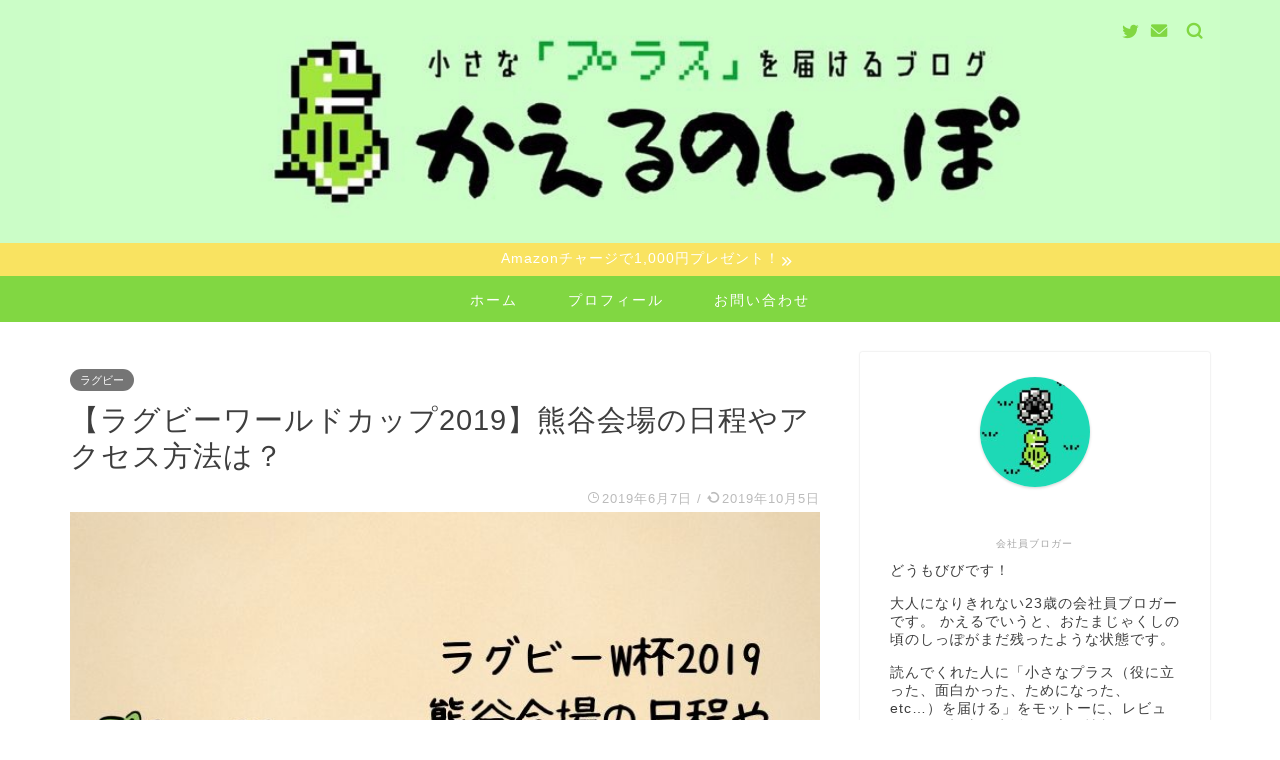

--- FILE ---
content_type: text/html; charset=UTF-8
request_url: https://www.kaeru-sippo.com/entry/rugby-kumagaya-schedule
body_size: 30226
content:
<!DOCTYPE html>
<html lang="ja">
<head prefix="og: http://ogp.me/ns# fb: http://ogp.me/ns/fb# article: http://ogp.me/ns/article#">
<meta charset="utf-8">
<meta http-equiv="X-UA-Compatible" content="IE=edge">
<meta name="viewport" content="width=device-width, initial-scale=1">
<!-- ここからOGP -->
<meta property="og:type" content="blog">
<meta property="og:title" content="【ラグビーワールドカップ2019】熊谷会場の日程やアクセス方法は？｜かえるのしっぽ"> 
<meta property="og:url" content="https://www.kaeru-sippo.com/entry/rugby-kumagaya-schedule"> 
<meta property="og:description" content="「ラグビーワールドカップ2019が熊谷でやることは知っているけど、詳細がわからない」という方のために、熊谷会場の試合日程やアクセス方法をまとめました。"> 
<meta property="og:image" content="https://www.kaeru-sippo.com/wp-content/uploads/2019/06/ラグビーW杯2019-熊谷会場の日程や-アクセス方法まとめ.jpg">
<meta property="og:site_name" content="かえるのしっぽ">
<meta property="fb:admins" content="">
<meta name="twitter:card" content="summary_large_image">
<meta name="twitter:site" content="@kaeru_sippo0201">
<!-- ここまでOGP --> 

<meta name="description" itemprop="description" content="「ラグビーワールドカップ2019が熊谷でやることは知っているけど、詳細がわからない」という方のために、熊谷会場の試合日程やアクセス方法をまとめました。" >

<title>【ラグビーワールドカップ2019】熊谷会場の日程やアクセス方法は？｜かえるのしっぽ</title>
<link rel='dns-prefetch' href='//ajax.googleapis.com' />
<link rel='dns-prefetch' href='//cdnjs.cloudflare.com' />
<link rel='dns-prefetch' href='//use.fontawesome.com' />
<link rel='dns-prefetch' href='//s.w.org' />
<link href='https://fonts.gstatic.com' crossorigin='anonymous' rel='preconnect' />
<link href='https://ajax.googleapis.com' rel='preconnect' />
<link href='https://fonts.googleapis.com' rel='preconnect' />
<link rel="alternate" type="application/rss+xml" title="かえるのしっぽ &raquo; フィード" href="https://www.kaeru-sippo.com/feed" />
<link rel="alternate" type="application/rss+xml" title="かえるのしっぽ &raquo; コメントフィード" href="https://www.kaeru-sippo.com/comments/feed" />
<link rel="alternate" type="application/rss+xml" title="かえるのしっぽ &raquo; 【ラグビーワールドカップ2019】熊谷会場の日程やアクセス方法は？ のコメントのフィード" href="https://www.kaeru-sippo.com/entry/rugby-kumagaya-schedule/feed" />
		<script type="text/javascript">
			window._wpemojiSettings = {"baseUrl":"https:\/\/s.w.org\/images\/core\/emoji\/12.0.0-1\/72x72\/","ext":".png","svgUrl":"https:\/\/s.w.org\/images\/core\/emoji\/12.0.0-1\/svg\/","svgExt":".svg","source":{"concatemoji":"https:\/\/www.kaeru-sippo.com\/wp-includes\/js\/wp-emoji-release.min.js?ver=5.4.18"}};
			/*! This file is auto-generated */
			!function(e,a,t){var n,r,o,i=a.createElement("canvas"),p=i.getContext&&i.getContext("2d");function s(e,t){var a=String.fromCharCode;p.clearRect(0,0,i.width,i.height),p.fillText(a.apply(this,e),0,0);e=i.toDataURL();return p.clearRect(0,0,i.width,i.height),p.fillText(a.apply(this,t),0,0),e===i.toDataURL()}function c(e){var t=a.createElement("script");t.src=e,t.defer=t.type="text/javascript",a.getElementsByTagName("head")[0].appendChild(t)}for(o=Array("flag","emoji"),t.supports={everything:!0,everythingExceptFlag:!0},r=0;r<o.length;r++)t.supports[o[r]]=function(e){if(!p||!p.fillText)return!1;switch(p.textBaseline="top",p.font="600 32px Arial",e){case"flag":return s([127987,65039,8205,9895,65039],[127987,65039,8203,9895,65039])?!1:!s([55356,56826,55356,56819],[55356,56826,8203,55356,56819])&&!s([55356,57332,56128,56423,56128,56418,56128,56421,56128,56430,56128,56423,56128,56447],[55356,57332,8203,56128,56423,8203,56128,56418,8203,56128,56421,8203,56128,56430,8203,56128,56423,8203,56128,56447]);case"emoji":return!s([55357,56424,55356,57342,8205,55358,56605,8205,55357,56424,55356,57340],[55357,56424,55356,57342,8203,55358,56605,8203,55357,56424,55356,57340])}return!1}(o[r]),t.supports.everything=t.supports.everything&&t.supports[o[r]],"flag"!==o[r]&&(t.supports.everythingExceptFlag=t.supports.everythingExceptFlag&&t.supports[o[r]]);t.supports.everythingExceptFlag=t.supports.everythingExceptFlag&&!t.supports.flag,t.DOMReady=!1,t.readyCallback=function(){t.DOMReady=!0},t.supports.everything||(n=function(){t.readyCallback()},a.addEventListener?(a.addEventListener("DOMContentLoaded",n,!1),e.addEventListener("load",n,!1)):(e.attachEvent("onload",n),a.attachEvent("onreadystatechange",function(){"complete"===a.readyState&&t.readyCallback()})),(n=t.source||{}).concatemoji?c(n.concatemoji):n.wpemoji&&n.twemoji&&(c(n.twemoji),c(n.wpemoji)))}(window,document,window._wpemojiSettings);
		</script>
		<!-- kaeru-sippo.com is managing ads with Advanced Ads --><!--noptimize--><script>
						advanced_ads_ready=function(){var fns=[],listener,doc=typeof document==="object"&&document,hack=doc&&doc.documentElement.doScroll,domContentLoaded="DOMContentLoaded",loaded=doc&&(hack?/^loaded|^c/:/^loaded|^i|^c/).test(doc.readyState);if(!loaded&&doc){listener=function(){doc.removeEventListener(domContentLoaded,listener);window.removeEventListener("load",listener);loaded=1;while(listener=fns.shift())listener()};doc.addEventListener(domContentLoaded,listener);window.addEventListener("load",listener)}return function(fn){loaded?setTimeout(fn,0):fns.push(fn)}}();
						</script>
		<!--/noptimize--><style type="text/css">
img.wp-smiley,
img.emoji {
	display: inline !important;
	border: none !important;
	box-shadow: none !important;
	height: 1em !important;
	width: 1em !important;
	margin: 0 .07em !important;
	vertical-align: -0.1em !important;
	background: none !important;
	padding: 0 !important;
}
</style>
	<link rel='stylesheet' id='rtoc_style-css'  href='https://www.kaeru-sippo.com/wp-content/plugins/rich-table-of-content/css/rtoc_style.css?ver=5.4.18' type='text/css' media='all' />
<link rel='stylesheet' id='wp-block-library-css'  href='https://www.kaeru-sippo.com/wp-includes/css/dist/block-library/style.min.css?ver=5.4.18' type='text/css' media='all' />
<link rel='stylesheet' id='contact-form-7-css'  href='https://www.kaeru-sippo.com/wp-content/plugins/contact-form-7/includes/css/styles.css?ver=5.2.2' type='text/css' media='all' />
<link rel='stylesheet' id='widgetopts-styles-css'  href='https://www.kaeru-sippo.com/wp-content/plugins/widget-options/assets/css/widget-options.css' type='text/css' media='all' />
<link rel='stylesheet' id='yyi_rinker_stylesheet-css'  href='https://www.kaeru-sippo.com/wp-content/plugins/yyi-rinker/css/style.css?v=1.1.0&#038;ver=5.4.18' type='text/css' media='all' />
<link rel='stylesheet' id='parent-style-css'  href='https://www.kaeru-sippo.com/wp-content/themes/jin/style.css?ver=5.4.18' type='text/css' media='all' />
<link rel='stylesheet' id='theme-style-css'  href='https://www.kaeru-sippo.com/wp-content/themes/jin-child/style.css?ver=5.4.18' type='text/css' media='all' />
<link rel='stylesheet' id='fontawesome-style-css'  href='https://use.fontawesome.com/releases/v5.6.3/css/all.css?ver=5.4.18' type='text/css' media='all' />
<link rel='stylesheet' id='swiper-style-css'  href='https://cdnjs.cloudflare.com/ajax/libs/Swiper/4.0.7/css/swiper.min.css?ver=5.4.18' type='text/css' media='all' />
<script type='text/javascript' src='https://ajax.googleapis.com/ajax/libs/jquery/1.12.4/jquery.min.js?ver=5.4.18'></script>
<script type='text/javascript' src='https://www.kaeru-sippo.com/wp-content/plugins/yyi-rinker/js/event-tracking.js?v=1.1.0'></script>
<link rel='https://api.w.org/' href='https://www.kaeru-sippo.com/wp-json/' />
<link rel="canonical" href="https://www.kaeru-sippo.com/entry/rugby-kumagaya-schedule" />
<link rel='shortlink' href='https://www.kaeru-sippo.com/?p=1323' />
<link rel="alternate" type="application/json+oembed" href="https://www.kaeru-sippo.com/wp-json/oembed/1.0/embed?url=https%3A%2F%2Fwww.kaeru-sippo.com%2Fentry%2Frugby-kumagaya-schedule" />
<link rel="alternate" type="text/xml+oembed" href="https://www.kaeru-sippo.com/wp-json/oembed/1.0/embed?url=https%3A%2F%2Fwww.kaeru-sippo.com%2Fentry%2Frugby-kumagaya-schedule&#038;format=xml" />
	<style type="text/css">
		#wrapper{
							background-color: #ffffff;
				background-image: url();
					}
		.related-entry-headline-text span:before,
		#comment-title span:before,
		#reply-title span:before{
			background-color: #8cd790;
			border-color: #8cd790!important;
		}
		
		#breadcrumb:after,
		#page-top a{	
			background-color: #8cd790;
		}
				footer{
			background-color: #8cd790;
		}
		.footer-inner a,
		#copyright,
		#copyright-center{
			border-color: #ffffff!important;
			color: #ffffff!important;
		}
		#footer-widget-area
		{
			border-color: #ffffff!important;
		}
				.page-top-footer a{
			color: #8cd790!important;
		}
				#breadcrumb ul li,
		#breadcrumb ul li a{
			color: #8cd790!important;
		}
		
		body,
		a,
		a:link,
		a:visited,
		.my-profile,
		.widgettitle,
		.tabBtn-mag label{
			color: #3e3e3e;
		}
		a:hover{
			color: #25aaed;
		}
						.widget_nav_menu ul > li > a:before,
		.widget_categories ul > li > a:before,
		.widget_pages ul > li > a:before,
		.widget_recent_entries ul > li > a:before,
		.widget_archive ul > li > a:before,
		.widget_archive form:after,
		.widget_categories form:after,
		.widget_nav_menu ul > li > ul.sub-menu > li > a:before,
		.widget_categories ul > li > .children > li > a:before,
		.widget_pages ul > li > .children > li > a:before,
		.widget_nav_menu ul > li > ul.sub-menu > li > ul.sub-menu li > a:before,
		.widget_categories ul > li > .children > li > .children li > a:before,
		.widget_pages ul > li > .children > li > .children li > a:before{
			color: #8cd790;
		}
		.widget_nav_menu ul .sub-menu .sub-menu li a:before{
			background-color: #3e3e3e!important;
		}
		footer .footer-widget,
		footer .footer-widget a,
		footer .footer-widget ul li,
		.footer-widget.widget_nav_menu ul > li > a:before,
		.footer-widget.widget_categories ul > li > a:before,
		.footer-widget.widget_recent_entries ul > li > a:before,
		.footer-widget.widget_pages ul > li > a:before,
		.footer-widget.widget_archive ul > li > a:before,
		footer .widget_tag_cloud .tagcloud a:before{
			color: #ffffff!important;
			border-color: #ffffff!important;
		}
		footer .footer-widget .widgettitle{
			color: #ffffff!important;
			border-color: #757575!important;
		}
		footer .widget_nav_menu ul .children .children li a:before,
		footer .widget_categories ul .children .children li a:before,
		footer .widget_nav_menu ul .sub-menu .sub-menu li a:before{
			background-color: #ffffff!important;
		}
		#drawernav a:hover,
		.post-list-title,
		#prev-next p,
		#toc_container .toc_list li a{
			color: #3e3e3e!important;
		}
		
		#header-box{
			background-color: #cbfdc7;
		}
												@media (min-width: 768px) {
			.top-image-meta{
				margin-top: calc(1400px - 30px);
			}
		}
		@media (min-width: 1200px) {
			.top-image-meta{
				margin-top: calc(1400px);
			}
		}
				.pickup-contents:before{
			background-color: #cbfdc7!important;
		}
		
		.main-image-text{
			color: #555;
		}
		.main-image-text-sub{
			color: #555;
		}
		
						#site-info{
			padding-top: ‐30px!important;
			padding-bottom: ‐30px!important;
		}
				
		#site-info span a{
			color: #81d742!important;
		}
		
				#headmenu .headsns .line a svg{
			fill: #81d742!important;
		}
		#headmenu .headsns a,
		#headmenu{
			color: #81d742!important;
			border-color:#81d742!important;
		}
						.profile-follow .line-sns a svg{
			fill: #8cd790!important;
		}
		.profile-follow .line-sns a:hover svg{
			fill: #757575!important;
		}
		.profile-follow a{
			color: #8cd790!important;
			border-color:#8cd790!important;
		}
		.profile-follow a:hover,
		#headmenu .headsns a:hover{
			color:#757575!important;
			border-color:#757575!important;
		}
				.search-box:hover{
			color:#757575!important;
			border-color:#757575!important;
		}
				#header #headmenu .headsns .line a:hover svg{
			fill:#757575!important;
		}
		.cps-icon-bar,
		#navtoggle:checked + .sp-menu-open .cps-icon-bar{
			background-color: #81d742;
		}
		#nav-container{
			background-color: #81d742;
		}
		.menu-box .menu-item svg{
			fill:#ffffff;
		}
		#drawernav ul.menu-box > li > a,
		#drawernav2 ul.menu-box > li > a,
		#drawernav3 ul.menu-box > li > a,
		#drawernav4 ul.menu-box > li > a,
		#drawernav5 ul.menu-box > li > a,
		#drawernav ul.menu-box > li.menu-item-has-children:after,
		#drawernav2 ul.menu-box > li.menu-item-has-children:after,
		#drawernav3 ul.menu-box > li.menu-item-has-children:after,
		#drawernav4 ul.menu-box > li.menu-item-has-children:after,
		#drawernav5 ul.menu-box > li.menu-item-has-children:after{
			color: #ffffff!important;
		}
		#drawernav ul.menu-box li a,
		#drawernav2 ul.menu-box li a,
		#drawernav3 ul.menu-box li a,
		#drawernav4 ul.menu-box li a,
		#drawernav5 ul.menu-box li a{
			font-size: 14px!important;
		}
		#drawernav3 ul.menu-box > li{
			color: #3e3e3e!important;
		}
		#drawernav4 .menu-box > .menu-item > a:after,
		#drawernav3 .menu-box > .menu-item > a:after,
		#drawernav .menu-box > .menu-item > a:after{
			background-color: #ffffff!important;
		}
		#drawernav2 .menu-box > .menu-item:hover,
		#drawernav5 .menu-box > .menu-item:hover{
			border-top-color: #8cd790!important;
		}
				.cps-info-bar a{
			background-color: #f9e361!important;
		}
				@media (min-width: 768px) {
			.post-list-mag .post-list-item:not(:nth-child(2n)){
				margin-right: 2.6%;
			}
		}
				@media (min-width: 768px) {
			#tab-1:checked ~ .tabBtn-mag li [for="tab-1"]:after,
			#tab-2:checked ~ .tabBtn-mag li [for="tab-2"]:after,
			#tab-3:checked ~ .tabBtn-mag li [for="tab-3"]:after,
			#tab-4:checked ~ .tabBtn-mag li [for="tab-4"]:after{
				border-top-color: #8cd790!important;
			}
			.tabBtn-mag label{
				border-bottom-color: #8cd790!important;
			}
		}
		#tab-1:checked ~ .tabBtn-mag li [for="tab-1"],
		#tab-2:checked ~ .tabBtn-mag li [for="tab-2"],
		#tab-3:checked ~ .tabBtn-mag li [for="tab-3"],
		#tab-4:checked ~ .tabBtn-mag li [for="tab-4"],
		#prev-next a.next:after,
		#prev-next a.prev:after,
		.more-cat-button a:hover span:before{
			background-color: #8cd790!important;
		}
		

		.swiper-slide .post-list-cat,
		.post-list-mag .post-list-cat,
		.post-list-mag3col .post-list-cat,
		.post-list-mag-sp1col .post-list-cat,
		.swiper-pagination-bullet-active,
		.pickup-cat,
		.post-list .post-list-cat,
		#breadcrumb .bcHome a:hover span:before,
		.popular-item:nth-child(1) .pop-num,
		.popular-item:nth-child(2) .pop-num,
		.popular-item:nth-child(3) .pop-num{
			background-color: #757575!important;
		}
		.sidebar-btn a,
		.profile-sns-menu{
			background-color: #757575!important;
		}
		.sp-sns-menu a,
		.pickup-contents-box a:hover .pickup-title{
			border-color: #8cd790!important;
			color: #8cd790!important;
		}
				.pro-line svg{
			fill: #8cd790!important;
		}
		.cps-post-cat a,
		.meta-cat,
		.popular-cat{
			background-color: #757575!important;
			border-color: #757575!important;
		}
		.tagicon,
		.tag-box a,
		#toc_container .toc_list > li,
		#toc_container .toc_title{
			color: #8cd790!important;
		}
		.widget_tag_cloud a::before{
			color: #3e3e3e!important;
		}
		.tag-box a,
		#toc_container:before{
			border-color: #8cd790!important;
		}
		.cps-post-cat a:hover{
			color: #25aaed!important;
		}
		.pagination li:not([class*="current"]) a:hover,
		.widget_tag_cloud a:hover{
			background-color: #8cd790!important;
		}
		.pagination li:not([class*="current"]) a:hover{
			opacity: 0.5!important;
		}
		.pagination li.current a{
			background-color: #8cd790!important;
			border-color: #8cd790!important;
		}
		.nextpage a:hover span {
			color: #8cd790!important;
			border-color: #8cd790!important;
		}
		.cta-content:before{
			background-color: #f7fcf4!important;
		}
		.cta-text,
		.info-title{
			color: #545454!important;
		}
		#footer-widget-area.footer_style1 .widgettitle{
			border-color: #757575!important;
		}
		.sidebar_style1 .widgettitle,
		.sidebar_style5 .widgettitle{
			border-color: #8cd790!important;
		}
		.sidebar_style2 .widgettitle,
		.sidebar_style4 .widgettitle,
		.sidebar_style6 .widgettitle,
		#home-bottom-widget .widgettitle,
		#home-top-widget .widgettitle,
		#post-bottom-widget .widgettitle,
		#post-top-widget .widgettitle{
			background-color: #8cd790!important;
		}
		#home-bottom-widget .widget_search .search-box input[type="submit"],
		#home-top-widget .widget_search .search-box input[type="submit"],
		#post-bottom-widget .widget_search .search-box input[type="submit"],
		#post-top-widget .widget_search .search-box input[type="submit"]{
			background-color: #757575!important;
		}
		
		.tn-logo-size{
			font-size: 100%!important;
		}
		@media (min-width: 768px) {
		.tn-logo-size img{
			width: calc(100%*2.2)!important;
		}
		}
		@media (min-width: 1200px) {
		.tn-logo-size img{
			width: 100%!important;
		}
		}
		.sp-logo-size{
			font-size: 140%!important;
		}
		.sp-logo-size img{
			width: 140%!important;
		}
				.cps-post-main ul > li:before,
		.cps-post-main ol > li:before{
			background-color: #757575!important;
		}
		.profile-card .profile-title{
			background-color: #8cd790!important;
		}
		.profile-card{
			border-color: #8cd790!important;
		}
		.cps-post-main a{
			color:#337ab7;
		}
		.cps-post-main .marker{
			background: -webkit-linear-gradient( transparent 60%, #ffff7c 0% ) ;
			background: linear-gradient( transparent 60%, #ffff7c 0% ) ;
		}
		.cps-post-main .marker2{
			background: -webkit-linear-gradient( transparent 60%, #a9eaf2 0% ) ;
			background: linear-gradient( transparent 60%, #a9eaf2 0% ) ;
		}
		
		
		.simple-box1{
			border-color:#ef9b9b!important;
		}
		.simple-box2{
			border-color:#81d742!important;
		}
		.simple-box3{
			border-color:#81d742!important;
		}
		.simple-box4{
			border-color:#ededed!important;
		}
		.simple-box4:before{
			background-color: #ededed;
		}
		.simple-box5{
			border-color:#81d742!important;
		}
		.simple-box5:before{
			background-color: #81d742;
		}
		.simple-box6{
			background-color:#f4f4f5!important;
		}
		.simple-box7{
			border-color:#81d742!important;
		}
		.simple-box7:before{
			background-color:#81d742!important;
		}
		.simple-box8{
			border-color:#96ddc1!important;
		}
		.simple-box8:before{
			background-color:#96ddc1!important;
		}
		.simple-box9:before{
			background-color:#81d742!important;
		}
				.simple-box9:after{
			border-color:#81d742 #81d742 #ffffff #ffffff!important;
		}
				
		.kaisetsu-box1:before,
		.kaisetsu-box1-title{
			background-color:#81d742!important;
		}
		.kaisetsu-box2{
			border-color:#81d742!important;
		}
		.kaisetsu-box2-title{
			background-color:#81d742!important;
		}
		.kaisetsu-box4{
			border-color:#81d742!important;
		}
		.kaisetsu-box4-title{
			background-color:#81d742!important;
		}
		.kaisetsu-box5:before{
			background-color:#81d742!important;
		}
		.kaisetsu-box5-title{
			background-color:#81d742!important;
		}
		
		.concept-box1{
			border-color:#85db8f!important;
		}
		.concept-box1:after{
			background-color:#85db8f!important;
		}
		.concept-box1:before{
			content:"ポイント"!important;
			color:#85db8f!important;
		}
		.concept-box2{
			border-color:#f7cf6a!important;
		}
		.concept-box2:after{
			background-color:#f7cf6a!important;
		}
		.concept-box2:before{
			content:"注意点"!important;
			color:#f7cf6a!important;
		}
		.concept-box3{
			border-color:#86cee8!important;
		}
		.concept-box3:after{
			background-color:#86cee8!important;
		}
		.concept-box3:before{
			content:"メリット"!important;
			color:#86cee8!important;
		}
		.concept-box4{
			border-color:#ed8989!important;
		}
		.concept-box4:after{
			background-color:#ed8989!important;
		}
		.concept-box4:before{
			content:"デメリット"!important;
			color:#ed8989!important;
		}
		.concept-box5{
			border-color:#9e9e9e!important;
		}
		.concept-box5:after{
			background-color:#9e9e9e!important;
		}
		.concept-box5:before{
			content:"参考"!important;
			color:#9e9e9e!important;
		}
		.concept-box6{
			border-color:#8eaced!important;
		}
		.concept-box6:after{
			background-color:#8eaced!important;
		}
		.concept-box6:before{
			content:"メモ"!important;
			color:#8eaced!important;
		}
		
		.innerlink-box1,
		.blog-card{
			border-color:#73bc9b!important;
		}
		.innerlink-box1-title{
			background-color:#73bc9b!important;
			border-color:#73bc9b!important;
		}
		.innerlink-box1:before,
		.blog-card-hl-box{
			background-color:#73bc9b!important;
		}
				.concept-box1:before,
		.concept-box2:before,
		.concept-box3:before,
		.concept-box4:before,
		.concept-box5:before,
		.concept-box6:before{
			background-color: #ffffff;
			background-image: url();
		}
		.concept-box1:after,
		.concept-box2:after,
		.concept-box3:after,
		.concept-box4:after,
		.concept-box5:after,
		.concept-box6:after{
			border-color: #ffffff;
			border-image: url() 27 23 / 50px 30px / 1rem round space0 / 5px 5px;
		}
				
		.color-button01 a,
		.color-button01 a:hover,
		.color-button01:before{
			background-color: #008db7!important;
		}
		.top-image-btn-color a,
		.top-image-btn-color a:hover,
		.top-image-btn-color:before{
			background-color: #ffcd44!important;
		}
		.color-button02 a,
		.color-button02 a:hover,
		.color-button02:before{
			background-color: #d9333f!important;
		}
		
		.color-button01-big a,
		.color-button01-big a:hover,
		.color-button01-big:before{
			background-color: #ee7701!important;
		}
		.color-button01-big a,
		.color-button01-big:before{
			border-radius: 5px!important;
		}
		.color-button01-big a{
			padding-top: 10px!important;
			padding-bottom: 10px!important;
		}
		
		.color-button02-big a,
		.color-button02-big a:hover,
		.color-button02-big:before{
			background-color: #dd3333!important;
		}
		.color-button02-big a,
		.color-button02-big:before{
			border-radius: 15px!important;
		}
		.color-button02-big a{
			padding-top: 20px!important;
			padding-bottom: 20px!important;
		}
				.color-button01-big{
			width: 80%!important;
		}
		.color-button02-big{
			width: 100%!important;
		}
				
		
					.top-image-btn-color a:hover,
			.color-button01 a:hover,
			.color-button02 a:hover,
			.color-button01-big a:hover,
			.color-button02-big a:hover{
				opacity: 1;
			}
				
		.h2-style01 h2,
		.h2-style02 h2:before,
		.h2-style03 h2,
		.h2-style04 h2:before,
		.h2-style05 h2,
		.h2-style07 h2:before,
		.h2-style07 h2:after,
		.h3-style03 h3:before,
		.h3-style02 h3:before,
		.h3-style05 h3:before,
		.h3-style07 h3:before,
		.h2-style08 h2:after,
		.h2-style10 h2:before,
		.h2-style10 h2:after,
		.h3-style02 h3:after,
		.h4-style02 h4:before{
			background-color: #8cd790!important;
		}
		.h3-style01 h3,
		.h3-style04 h3,
		.h3-style05 h3,
		.h3-style06 h3,
		.h4-style01 h4,
		.h2-style02 h2,
		.h2-style08 h2,
		.h2-style08 h2:before,
		.h2-style09 h2,
		.h4-style03 h4{
			border-color: #8cd790!important;
		}
		.h2-style05 h2:before{
			border-top-color: #8cd790!important;
		}
		.h2-style06 h2:before,
		.sidebar_style3 .widgettitle:after{
			background-image: linear-gradient(
				-45deg,
				transparent 25%,
				#8cd790 25%,
				#8cd790 50%,
				transparent 50%,
				transparent 75%,
				#8cd790 75%,
				#8cd790			);
		}
				.jin-h2-icons.h2-style02 h2 .jic:before,
		.jin-h2-icons.h2-style04 h2 .jic:before,
		.jin-h2-icons.h2-style06 h2 .jic:before,
		.jin-h2-icons.h2-style07 h2 .jic:before,
		.jin-h2-icons.h2-style08 h2 .jic:before,
		.jin-h2-icons.h2-style09 h2 .jic:before,
		.jin-h2-icons.h2-style10 h2 .jic:before,
		.jin-h3-icons.h3-style01 h3 .jic:before,
		.jin-h3-icons.h3-style02 h3 .jic:before,
		.jin-h3-icons.h3-style03 h3 .jic:before,
		.jin-h3-icons.h3-style04 h3 .jic:before,
		.jin-h3-icons.h3-style05 h3 .jic:before,
		.jin-h3-icons.h3-style06 h3 .jic:before,
		.jin-h3-icons.h3-style07 h3 .jic:before,
		.jin-h4-icons.h4-style01 h4 .jic:before,
		.jin-h4-icons.h4-style02 h4 .jic:before,
		.jin-h4-icons.h4-style03 h4 .jic:before,
		.jin-h4-icons.h4-style04 h4 .jic:before{
			color:#8cd790;
		}
		
		@media all and (-ms-high-contrast:none){
			*::-ms-backdrop, .color-button01:before,
			.color-button02:before,
			.color-button01-big:before,
			.color-button02-big:before{
				background-color: #595857!important;
			}
		}
		
		.jin-lp-h2 h2,
		.jin-lp-h2 h2{
			background-color: transparent!important;
			border-color: transparent!important;
			color: #3e3e3e!important;
		}
		.jincolumn-h3style2{
			border-color:#8cd790!important;
		}
		.jinlph2-style1 h2:first-letter{
			color:#8cd790!important;
		}
		.jinlph2-style2 h2,
		.jinlph2-style3 h2{
			border-color:#8cd790!important;
		}
		.jin-photo-title .jin-fusen1-down,
		.jin-photo-title .jin-fusen1-even,
		.jin-photo-title .jin-fusen1-up{
			border-left-color:#8cd790;
		}
		.jin-photo-title .jin-fusen2,
		.jin-photo-title .jin-fusen3{
			background-color:#8cd790;
		}
		.jin-photo-title .jin-fusen2:before,
		.jin-photo-title .jin-fusen3:before {
			border-top-color: #8cd790;
		}
		
		
	</style>
	<style type="text/css">
		/*<!--  -->*/
		.rtoc-mokuji-content{
			background-color: #ffffff;
		}
		.rtoc-mokuji-content.frame1{
			border: 1px solid #8cd790;
		}
		.rtoc-mokuji-content #rtoc-mokuji-title{
			color:#8cd790;
		}
		.rtoc-mokuji-content .rtoc-mokuji li > a{
			color: #333333;
		}
		.rtoc-mokuji-content .mokuji_ul.level-1 > .rtoc-item::before{
			background-color:#8cd790!important;
		}
		.rtoc-mokuji-content .mokuji_ul.level-2 > .rtoc-item::before{
			background-color:#8cd790!important;
		}
		.rtoc-mokuji-content.frame2::before,.rtoc-mokuji-content.frame3,.rtoc-mokuji-content.frame4,.rtoc-mokuji-content.frame5{
			border-color:#8cd790;
		}
		.rtoc-mokuji-content.frame5::before,.rtoc-mokuji-content.frame5::after{
			background-color:#8cd790;
		}
		.cls-1,.cls-2{
    		stroke:#8cd790;
    	}
    	.rtoc-mokuji-content .decimal_ol.level-2 > .rtoc-item::before,.rtoc-mokuji-content .mokuji_ol > .rtoc-item::before{
    		color: #8cd790;
    	}
    	.rtoc-mokuji-content .decimal_ol > .rtoc-item::after{
    		background-color: #8cd790;
    	}
    	.rtoc-mokuji-content .decimal_ol > .rtoc-item::before{
    		color: #8cd790;
    	}

    	/*６*/
    	#rtoc-mokuji-wrapper.addon6 #rtoc-mokuji-title span .cls-1,#rtoc-mokuji-wrapper.addon6 #rtoc-mokuji-title span .cls-2{
    		stroke: #8cd790!important;
    	}
    	#rtoc-mokuji-wrapper.addon6 .rtoc-mokuji.level-1 > .rtoc-item{
    		border-color: #8cd790;
    	}
    	#rtoc-mokuji-wrapper.addon6 .rtoc-mokuji.level-1 .rtoc-mokuji.level-2{
    		border-color: #8cd790    	}
    	/*7*/
    	#rtoc-mokuji-wrapper.addon7 .rtoc-mokuji.level-1 .rtoc-chapter .rtoc-chapter-text{
    		color: #8cd790;
    	}
    	#rtoc-mokuji-wrapper.addon7 .rtoc-mokuji.level-1 > .rtoc-item::before{
    		background-color: #8cd790!important;
    	}
    	#rtoc-mokuji-wrapper.addon7 .rtoc-mokuji.level-1 > .rtoc-item .rtoc-mokuji.level-2{
    		border-color: #8cd790;
    	}
    	#rtoc_return a::before{
    		background-image: url(https://www.kaeru-sippo.com/wp-content/plugins/rich-table-of-content/include/../img/rtoc_return.png);
    	}

    	#rtoc_return a{
    		background-color: #8cd790!important;
    	}

	</style>
	            <style type="text/css">
                .rtoc-mokuji-content #rtoc-mokuji-title{
                    color: #8cd790;
                }
                .rtoc-mokuji-content.frame2::before, .rtoc-mokuji-content.frame3, .rtoc-mokuji-content.frame4, .rtoc-mokuji-content.frame5{
                    border-color: #8cd790;
                }
                .rtoc-mokuji-content .decimal_ol > .rtoc-item::before,.rtoc-mokuji-content .decimal_ol.level-2 > .rtoc-item::before, .rtoc-mokuji-content .mokuji_ol > .rtoc-item::before{
                    color: #8cd790;
                }
                .rtoc-mokuji-content .decimal_ol > .rtoc-item::after,.rtoc-mokuji-content .decimal_ol > .rtoc-item::after,.rtoc-mokuji-content .mokuji_ul.level-1 > .rtoc-item::before,.rtoc-mokuji-content .mokuji_ul.level-2 > .rtoc-item::before{
                    background-color: #8cd790!important;
                }
            </style>
            <link rel="icon" href="https://www.kaeru-sippo.com/wp-content/uploads/2019/08/cropped-20190219_190219_0005-32x32.jpg" sizes="32x32" />
<link rel="icon" href="https://www.kaeru-sippo.com/wp-content/uploads/2019/08/cropped-20190219_190219_0005-192x192.jpg" sizes="192x192" />
<link rel="apple-touch-icon" href="https://www.kaeru-sippo.com/wp-content/uploads/2019/08/cropped-20190219_190219_0005-180x180.jpg" />
<meta name="msapplication-TileImage" content="https://www.kaeru-sippo.com/wp-content/uploads/2019/08/cropped-20190219_190219_0005-270x270.jpg" />
		<style type="text/css" id="wp-custom-css">
			/************************************
** スマホヘッダー固定
************************************/
/*スマホ*/
@media screen and (max-width: 767px){
  #header-box{
    z-index:5;
    overflow:visible;
    min-height:60px; /* ヘッダー初期高さ */
  }
  #header{
    position:fixed;
    top:0;
    width:100%;
    background:#CBFDC7; /* ヘッダー背景色 */
    z-index:6;
    height:60px; /* ヘッダー初期高さ */
    transition: .5s;
  }
  .cps-sp-menu-bar{
    margin-top:50px; /* ヘッダーの下余白 */
  }
  .sp-menu-box{
    z-index:5;
  }
  .sp-menu-open,.headsearch{
    position:fixed;
    z-index:7;
    transition: .5s;
  }
  .sp-menu-open{
    top:10px; /* メニューボタン位置 */
  }
  .headsearch .search-box:before{
    top:18px; /* 検索ボタン位置 */
  }
  #site-info span a{
    height:auto;
  }
  #site-info span a img{
    height:55px !important; /* ロゴ高さ */
    width:auto !important;
    margin:4px 0; /* ロゴ余白 */
  }
  .mobile-header-small #header{
    height:40px !important; /* ヘッダー高さ(小さいとき) */
    transition: .5s;
    box-shadow: 0 2px 6px rgba(0,0,0,.15); /* ヘッダー影 */
  }
  .mobile-header-small #site-info span a img{
    height:30px !important; /* ロゴ高さ(小さいとき) */
    width:auto !important;
    margin:5px 0; /* ロゴ余白(小さいとき) */
    transition: .5s;
  }
  .mobile-header-small .sp-menu-open{
    top:0; /* メニューボタン位置(小さいとき) */
    transition: .5s;
  }
  .mobile-header-small .headsearch .search-box:before{
    top:8px; /* 検索ボタン位置(小さいとき) */
    transition: .5s;
  }
  #scroll-content{
    position:static !important;
  }
  #navtoggle:checked + .sp-menu-open .cps-icon-bar{
    background-color:#555 !important; /* 閉じるボタン色 */
  }
}




/************************************
** マイクロコピー　forJIn　参照
************************************/

.mcbtn-waku {
    margin-bottom: 2rem;
    background: #f4f4f5;
    text-align: center;
    padding: 20px;
}
.mcbtn-waku .color-button01-big {
    margin-bottom: 0;
}
.mcbtn-waku .color-button01-big a {
    padding-top: 12px!important;
    padding-bottom: 15px!important;
    width: 100%!important;
}
.mcbtn-waku p {
    padding-bottom: 0.5rem;
    text-align: center;
}
.mcbtn-waku p:first-child {
    font-weight: 500!important;
    font-size: 1.2em;
}
.mcbtn-waku p:last-child {
    font-size: .9em;
}




/************************************
** リンカー のデザイン変更　forJIn　参照
************************************/

/*** Rinkerコメントあり ***/
div.yyi-rinker-contents {/*外枠*/
border: none;/*枠線削除*/
box-shadow: 0px 0px 2px rgba(0, 0, 0, 0.18);/*影プラス*/
}
div.yyi-rinker-image {/*画像エリア*/
margin-right: 15px;/*外側の右に余白*/
}
.yyi-rinker-img-m .yyi-rinker-image {/*画像*/
width: 140px;/*幅*/
min-width: 140px;/*最大の幅*/
}
div.yyi-rinker-contents div.yyi-rinker-info {/*文字やボタン全体の設定*/
width: calc(100% - 160px);/*横幅*/
}
div.yyi-rinker-contents div.yyi-rinker-title p {/*タイトルの文字*/
margin: 0;/*いらない外側の余白を削除*/
}
div.yyi-rinker-contents div.yyi-rinker-title a {/*タイトルのリンク*/
color: #0066c0;/*文字の色*/
font-size: .9em;/*文字の大きさ*/
}
div.yyi-rinker-contents div.yyi-rinker-title a:hover {/*タイトルをマウスホバー*/
color: #c45500;/*変化する色*/
opacity: 1;/*透明度はそのままに*/
text-decoration: underline;/*下線*/
}
div.yyi-rinker-contents div.yyi-rinker-detail {/*クレジットやメーカー、価格部分*/
padding: 0;/*内側の余白を削除*/
margin: 5px 0 0;/*外側の上に余白*/
font-size: 10px;/*文字の大きさ*/
color: #626262;/*文字の色*/
opacity: .7;/*透明度70%*/
font-family: 'Avenir',sans-serif;/*フォントの種類*/
line-height: 2;/*文字の高さ*/
}
span.price {/*価格部分*/
font-size: 1.8em;/*文字の大きさ*/
}
.price-box span:nth-child(n+2) {/*価格の後ろの文字*/
display: none;/*さようなら*/
}
div.yyi-rinker-contents ul.yyi-rinker-links {/*ボタン全体*/
margin: 0;/*ソトワクリセット*/
}
div.yyi-rinker-contents ul.yyi-rinker-links li {/*ボタン共通部分*/
margin: 8px 8px 0 0;/*外側に上と左に余白*/
box-shadow: none;/*影を削除*/
}
div.yyi-rinker-contents ul.yyi-rinker-links li.amazonlink, div.yyi-rinker-contents ul.yyi-rinker-links li.rakutenlink, div.yyi-rinker-contents ul.yyi-rinker-links li.yahoolink {/*ボタン個別*/
background: none;/*背景を削除*/
}
div.yyi-rinker-contents ul.yyi-rinker-links li a {/*ボタンのリンク共通部分*/
font-weight: 500;/*文字の太さ*/
font-size: 13px;/*文字の大きさ*/
height: 44px;/*ボタンの高さ*/
line-height: 44px;/*文字の高さ*/
padding: 0 15px;/*内側の左右に余白*/
border-radius: 3px;/*ちょこっと丸みを加える*/
}
div.yyi-rinker-contents ul.yyi-rinker-links li.amazonlink a {/*Amazonのボタンリンク*/
background: #FFB74D;/*背景色追加*/
}
div.yyi-rinker-contents ul.yyi-rinker-links li.rakutenlink a {/*楽天のボタンリンク*/
background: #FF5252;/*背景色追加*/
}
div.yyi-rinker-contents ul.yyi-rinker-links li.yahoolink a {/*ヤフーショッピングのボタンリンク*/
background: #3AADF4;/*背景色追加*/
}
div.yyi-rinker-contents ul.yyi-rinker-links li:hover {/*マウスホバーしたとき*/
box-shadow: none;/*影をリセット*/
}
div.yyi-rinker-contents ul.yyi-rinker-links li a:hover {/*マウスホバーしたとき（リンク）*/
opacity: 1;/*透明度はそのまま*/
-webkit-transform: translateY(3px);/*下に動く（予備）*/
transform: translateY(3px);/*下に動く*/
}
@media screen and (max-width: 800px){/*タブレット～スマホの設定*/
div.yyi-rinker-contents div.yyi-rinker-box {/*リンカー全体*/
display: block;/*縦並びに*/
text-align: center;/*中央揃えに*/
}
div.yyi-rinker-contents div.yyi-rinker-image {/*画像エリア*/
margin: auto;/*中央揃えに*/
}
div.yyi-rinker-contents div.yyi-rinker-info {/*文字やボタン部分*/
display: block;/*縦並びに*/
margin-top: 5px;/*外側上に余白*/
width: 100%;/*横幅*/
}
div.yyi-rinker-contents ul.yyi-rinker-links li {/*ボタン共通*/
margin: 5px 0;/*外側の上下に余白*/
box-shadow: none;/*影は無し*/
border-radius: 3px;/*角に優しさを加える*/
}}
@media (max-width: 420px) and (min-width: 321px){/*スマホ用*/
body div.yyi-rinker-contents ul.yyi-rinker-links li a {/*ボタン*/
padding: 0;/*内側の余白をリセット*/
}}





/************************************
** 合わせて読みたい　内部リンク　forJIn　参照
************************************/

div.blog-card-hl-box {
     background-color: #ffffff!important;
 }
 .blog-card .jin-ifont-post {
     font-size: 1rem;
     background: #73BC9B;
     width: 35px;
     line-height: 35px;
     height: 35px;
     display: inline-block;
     text-align: center;
     border-radius: 50%;
     margin-right: 5px;
 }
 .blog-card {
     border-bottom: 22px solid;
 }
 .blog-card .blog-card-hl:after {
     color: #73BC9B;
     width: 140px;
     top: 3px;
     left: 0;
     font-size: 1rem;
     font-weight: 500;
 }
 .blog-card-title {
     color: #3aadf4;
 }
 .blog-card-excerpt {
     opacity: .7;
 }
 .blog-card:after {
     content: "つづきを読む";
     position: absolute;
     bottom: -22px;
     right: 7px;
     color: white;
     font-size: 14px;
 }
 @media (max-width: 767px){
 .blog-card .jin-ifont-post:before {
     line-height: 35px;
 }
 .blog-card-hl-box {
     padding: 5px;
     top: -24px;
     left: 10px;
     width: 180px;
 }}
 @media (min-width: 768px){
 .blog-card-hl-box {
     padding: 5px;
     top: -23px;
     left: 20px;
     width: 180px;
 }}







/************************************
** トップページの記事したの１２３４とかを丸から四角に変える　forJIn　参照
************************************/

.pagination a {
    border-radius: 3px;
}





/************************************
** 引用デザイン変更　サルワカ
************************************/

blockquote {
    position: relative;
    padding: 10px 15px 10px 60px;
    box-sizing: border-box;

    background: #f5f5f5;
    color: #777777;
    border-left: 5px solid #94C85C;
    box-shadow: 0 2px 4px rgba(0, 0, 0, 0.14);
}

blockquote:before{
    display: inline-block;
    position: absolute;
    top: 15px;
    left: 15px;
    content: "\f10d";
    font-family: FontAwesome;
    color: #;
    font-size: 30px;
    line-height: 1;
    font-weight: 900;
}

blockquote p {
    padding: 0;
    margin: 7px 0;
    line-height: 1.7;
}

blockquote cite {
    display: block;
    text-align: right;
    color: #888888;
    font-size: 0.9em;
}		</style>
			
<!--カエレバCSS-->
<!--アプリーチCSS-->
<link href="https://www.kaeru-sippo.com/wp-content/themes/jin/css/appreach.css" rel="stylesheet" />

<!-- Global site tag (gtag.js) - Google Analytics -->
<script async src="https://www.googletagmanager.com/gtag/js?id=UA-134140561-1"></script>
<script>
  window.dataLayer = window.dataLayer || [];
  function gtag(){dataLayer.push(arguments);}
  gtag('js', new Date());

  gtag('config', 'UA-134140561-1');
</script>

<script async src="https://pagead2.googlesyndication.com/pagead/js/adsbygoogle.js"></script>
<script>
     (adsbygoogle = window.adsbygoogle || []).push({
          google_ad_client: "ca-pub-4808862796257061",
          enable_page_level_ads: true
     });
</script>
</head>
<body class="post-template-default single single-post postid-1323 single-format-standard" id="nofont-style">
<div id="wrapper">

		
	<div id="scroll-content" class="animate-off">
	
		<!--ヘッダー-->

					<div id="header-box" class="tn_on header-box animate-off">
	<div id="header" class="header-type2 header animate-off">
		
		<div id="site-info" class="ef">
							<span class="tn-logo-size"><a href='https://www.kaeru-sippo.com/' title='かえるのしっぽ' rel='home'><img src='https://www.kaeru-sippo.com/wp-content/uploads/2020/01/S__47235074.jpg' alt='かえるのしっぽ'></a></span>
					</div>

	
				<div id="headmenu">
			<span class="headsns tn_sns_on">
									<span class="twitter"><a href="http://twitter.com/@kaeru_sippo0201"><i class="jic-type jin-ifont-twitter" aria-hidden="true"></i></a></span>
																	
													<span class="jin-contact">
					<a href="https://www.kaeru-sippo.com/contact-us"><i class="jic-type jin-ifont-mail" aria-hidden="true"></i></a>
					</span>
					

			</span>
			<span class="headsearch tn_search_on">
				<form class="search-box" role="search" method="get" id="searchform" action="https://www.kaeru-sippo.com/">
	<input type="search" placeholder="" class="text search-text" value="" name="s" id="s">
	<input type="submit" id="searchsubmit" value="&#xe931;">
</form>
			</span>
		</div>
		
	</div>
	
		
</div>

	

			<div class="cps-info-bar animate-off">
		<a href="https://www.kaeru-sippo.com/entry/amazon-gift-campaign"><span>Amazonチャージで1,000円プレゼント！</span></a>
	</div>
	
	<!--ヘッダー画像-->
		<!--ヘッダー画像-->

	
	<!--グローバルナビゲーション layout1-->
				<div id="nav-container" class="header-style5-animate animate-off">
			<div id="drawernav" class="ef">
				<nav class="fixed-content"><ul class="menu-box"><li class="menu-item menu-item-type-custom menu-item-object-custom menu-item-home menu-item-has-children menu-item-743"><a href="https://www.kaeru-sippo.com/">ホーム</a>
<ul class="sub-menu">
	<li class="menu-item menu-item-type-taxonomy menu-item-object-category menu-item-2771"><a href="https://www.kaeru-sippo.com/entry/category/daily-life">生活お役立ち</a></li>
	<li class="menu-item menu-item-type-taxonomy menu-item-object-category menu-item-2769"><a href="https://www.kaeru-sippo.com/entry/category/entertainment">ネタ系</a></li>
	<li class="menu-item menu-item-type-taxonomy menu-item-object-category menu-item-2770"><a href="https://www.kaeru-sippo.com/entry/category/money">お金・節約</a></li>
	<li class="menu-item menu-item-type-taxonomy menu-item-object-category menu-item-2772"><a href="https://www.kaeru-sippo.com/entry/category/blog">ブログ運営</a></li>
	<li class="menu-item menu-item-type-taxonomy menu-item-object-category menu-item-4805"><a href="https://www.kaeru-sippo.com/entry/category/review">レビュー</a></li>
</ul>
</li>
<li class="menu-item menu-item-type-post_type menu-item-object-page menu-item-4584"><a href="https://www.kaeru-sippo.com/profile">プロフィール</a></li>
<li class="menu-item menu-item-type-post_type menu-item-object-page menu-item-742"><a href="https://www.kaeru-sippo.com/contact-us">お問い合わせ</a></li>
</ul></nav>			</div>
		</div>
				<!--グローバルナビゲーション layout1-->
		
		<!--ヘッダー-->

		<div class="clearfix"></div>

			
														
		
	<div id="contents">

		<!--メインコンテンツ-->
			<main id="main-contents" class="main-contents article_style2 animate-off" itemprop="mainContentOfPage">
				
								
				<section class="cps-post-box hentry">
																	<article class="cps-post">
							<header class="cps-post-header">
																<span class="cps-post-cat category-muscle-training" itemprop="keywords"><a href="https://www.kaeru-sippo.com/entry/category/muscle-training" style="background-color:!important;">ラグビー</a></span>
																<h1 class="cps-post-title entry-title" itemprop="headline">【ラグビーワールドカップ2019】熊谷会場の日程やアクセス方法は？</h1>
								<div class="cps-post-meta vcard">
									<span class="writer fn" itemprop="author" itemscope itemtype="https://schema.org/Person"><span itemprop="name">びび</span></span>
									<span class="cps-post-date-box">
												<span class="cps-post-date"><i class="jic jin-ifont-watch" aria-hidden="true"></i>&nbsp;<time class="entry-date date published" datetime="2019-06-07T15:16:09+09:00">2019年6月7日</time></span>
	<span class="timeslash"> /</span>
	<time class="entry-date date updated" datetime="2019-10-05T17:22:58+09:00"><span class="cps-post-date"><i class="jic jin-ifont-reload" aria-hidden="true"></i>&nbsp;2019年10月5日</span></time>
										</span>
								</div>
								
							</header>
															<div class="cps-post-thumb" itemscope itemtype="https://schema.org/ImageObject">
									<img src="https://www.kaeru-sippo.com/wp-content/uploads/2019/06/ラグビーW杯2019-熊谷会場の日程や-アクセス方法まとめ.jpg" class="attachment-large_size size-large_size wp-post-image" alt="" srcset="https://www.kaeru-sippo.com/wp-content/uploads/2019/06/ラグビーW杯2019-熊谷会場の日程や-アクセス方法まとめ.jpg 760w, https://www.kaeru-sippo.com/wp-content/uploads/2019/06/ラグビーW杯2019-熊谷会場の日程や-アクセス方法まとめ-300x169.jpg 300w, https://www.kaeru-sippo.com/wp-content/uploads/2019/06/ラグビーW杯2019-熊谷会場の日程や-アクセス方法まとめ-320x180.jpg 320w, https://www.kaeru-sippo.com/wp-content/uploads/2019/06/ラグビーW杯2019-熊谷会場の日程や-アクセス方法まとめ-640x360.jpg 640w" sizes="(max-width: 760px) 100vw, 760px" />								</div>
																															<div class="share-top sns-design-type01">
	<div class="sns-top">
		<ol>
			<!--ツイートボタン-->
							<li class="twitter"><a href="https://twitter.com/intent/tweet?url=https%3A%2F%2Fwww.kaeru-sippo.com%2Fentry%2Frugby-kumagaya-schedule&text=%E3%80%90%E3%83%A9%E3%82%B0%E3%83%93%E3%83%BC%E3%83%AF%E3%83%BC%E3%83%AB%E3%83%89%E3%82%AB%E3%83%83%E3%83%972019%E3%80%91%E7%86%8A%E8%B0%B7%E4%BC%9A%E5%A0%B4%E3%81%AE%E6%97%A5%E7%A8%8B%E3%82%84%E3%82%A2%E3%82%AF%E3%82%BB%E3%82%B9%E6%96%B9%E6%B3%95%E3%81%AF%EF%BC%9F - かえるのしっぽ&via=kaeru_sippo0201&tw_p=tweetbutton"><i class="jic jin-ifont-twitter"></i></a>
				</li>
						<!--Facebookボタン-->
							<li class="facebook">
				<a href="https://www.facebook.com/sharer.php?src=bm&u=https%3A%2F%2Fwww.kaeru-sippo.com%2Fentry%2Frugby-kumagaya-schedule&t=%E3%80%90%E3%83%A9%E3%82%B0%E3%83%93%E3%83%BC%E3%83%AF%E3%83%BC%E3%83%AB%E3%83%89%E3%82%AB%E3%83%83%E3%83%972019%E3%80%91%E7%86%8A%E8%B0%B7%E4%BC%9A%E5%A0%B4%E3%81%AE%E6%97%A5%E7%A8%8B%E3%82%84%E3%82%A2%E3%82%AF%E3%82%BB%E3%82%B9%E6%96%B9%E6%B3%95%E3%81%AF%EF%BC%9F - かえるのしっぽ" onclick="javascript:window.open(this.href, '', 'menubar=no,toolbar=no,resizable=yes,scrollbars=yes,height=300,width=600');return false;"><i class="jic jin-ifont-facebook-t" aria-hidden="true"></i></a>
				</li>
						<!--はてブボタン-->
							<li class="hatebu">
				<a href="https://b.hatena.ne.jp/add?mode=confirm&url=https%3A%2F%2Fwww.kaeru-sippo.com%2Fentry%2Frugby-kumagaya-schedule" onclick="javascript:window.open(this.href, '', 'menubar=no,toolbar=no,resizable=yes,scrollbars=yes,height=400,width=510');return false;" ><i class="font-hatena"></i></a>
				</li>
						<!--Poketボタン-->
							<li class="pocket">
				<a href="https://getpocket.com/edit?url=https%3A%2F%2Fwww.kaeru-sippo.com%2Fentry%2Frugby-kumagaya-schedule&title=%E3%80%90%E3%83%A9%E3%82%B0%E3%83%93%E3%83%BC%E3%83%AF%E3%83%BC%E3%83%AB%E3%83%89%E3%82%AB%E3%83%83%E3%83%972019%E3%80%91%E7%86%8A%E8%B0%B7%E4%BC%9A%E5%A0%B4%E3%81%AE%E6%97%A5%E7%A8%8B%E3%82%84%E3%82%A2%E3%82%AF%E3%82%BB%E3%82%B9%E6%96%B9%E6%B3%95%E3%81%AF%EF%BC%9F - かえるのしっぽ"><i class="jic jin-ifont-pocket" aria-hidden="true"></i></a>
				</li>
							<li class="line">
				<a href="https://line.me/R/msg/text/?https%3A%2F%2Fwww.kaeru-sippo.com%2Fentry%2Frugby-kumagaya-schedule"><i class="jic jin-ifont-line" aria-hidden="true"></i></a>
				</li>
		</ol>
	</div>
</div>
<div class="clearfix"></div>
															
							<div class="cps-post-main-box">
								<div class="cps-post-main    h2-style01 h3-style01 h4-style01 entry-content m-size m-size-sp" itemprop="articleBody">

									<div class="clearfix"></div>
										<div class="sponsor-top"></div>
				<section class="ad-single ad-top">
					<div class="center-rectangle">
						<script async src="//pagead2.googlesyndication.com/pagead/js/adsbygoogle.js"></script>
<!-- 記事タイトル下 -->
<ins class="adsbygoogle"
     style="display:block"
     data-ad-client="ca-pub-4808862796257061"
     data-ad-slot="8668477990"
     data-ad-format="link"
     data-full-width-responsive="true"></ins>
<script>
(adsbygoogle = window.adsbygoogle || []).push({});
</script>					</div>
				</section>
						
									<div class="balloon-box balloon-left balloon-green balloon-bg-none clearfix">
<div class="balloon-icon "><img src="https://www.kaeru-sippo.com/wp-content/uploads/2019/04/名称未設定のデザイン-3.jpg" alt=""></div>
<div class="icon-name"></div>
<div class="balloon-serif">
<div class="balloon-content">ラグビーワールドカップの日本大会が<strong>熊谷ラグビー場</strong>でやるらしい！試合日程や会場へのアクセス方法が知りたい </div>
</div></div>
<p>こんな方に向けた記事になっています。</p>
<div class="simple-box9">
<p><span style="font-size: 20px;"><strong>本記事の内容</strong></span></p>
<p>&#x2705;ラグビーW杯2019　熊谷会場の試合日程</p>
<p>&#x2705;熊谷ラグビー場へのアクセス方法</p>
<p>&#x2705;<span style="letter-spacing: 0.8px;">熊谷会場で試合をするチームについて</span></p>
</div>
<p>ラグビーワールドカップ日本大会まで残りわずか。</p>
<p>ということで今回は、開催会場の1つ、<strong>熊谷会場についてまとめました！</strong></p>
<p>さっそく見ていきましょう。</p>
<p>日本戦の試合会場をまとめた記事はこちら→『<a href="https://www.kaeru-sippo.com/entry/rugby-japan-venue" target="_blank" rel="noopener noreferrer">ラグビーW杯　日本戦の会場と日程まとめ</a><span style="letter-spacing: 0.8px;">』</span></p>
<div class="sponsor-h2-center"></div><div class="ad-single-h2"><script async src="https://pagead2.googlesyndication.com/pagead/js/adsbygoogle.js"></script>
<!-- 見出し2の上パソコン（目的上） -->
<ins class="adsbygoogle"
     style="display:block"
     data-ad-client="ca-pub-4808862796257061"
     data-ad-slot="2214750280"
     data-ad-format="auto"
     data-full-width-responsive="true"></ins>
<script>
     (adsbygoogle = window.adsbygoogle || []).push({});
</script></div><div id="rtoc-mokuji-wrapper" class="rtoc-mokuji-content frame2 preset1 animation-fade rtoc_open default">
		<div id="rtoc-mokuji-title" class="rtoc_center">
		<button class="rtoc_open_close rtoc_open"></button>
		<span>タップできるもくじ</span>
		</div><ol class="rtoc-mokuji decimal_ol level-1"><li class="rtoc-item"><a href="#rtoc-1">ラグビーワールドカップ2019　熊谷会場の試合日程</a></li><li class="rtoc-item"><a href="#rtoc-2">熊谷ラグビー場について</a></li><li class="rtoc-item"><a href="#rtoc-3">W杯当日の熊谷ラグビー場へのアクセス方法</a></li><ul class="rtoc-mokuji mokuji_ul level-2"><li class="rtoc-item"><a href="#rtoc-4">①電車（シャトルバス・予約制バス）</a></li><li class="rtoc-item"><a href="#rtoc-5"><a id="2"></a>②車（パーク＆ライド）</a></li><li class="rtoc-item"><a href="#rtoc-6"><a id="3"></a>③徒歩</a></li><li class="rtoc-item"><a href="#rtoc-7"><a id="4"></a>④その他（タクシー、バイク、自転車）</a></li></ul><li class="rtoc-item"><a href="#rtoc-8">熊谷会場で試合をするチーム</a></li><ul class="rtoc-mokuji mokuji_ul level-2"><li class="rtoc-item"><a href="#rtoc-9">ロシア</a></li><li class="rtoc-item"><a href="#rtoc-10">サモア</a></li><li class="rtoc-item"><a href="#rtoc-11">ジョージア</a></li><li class="rtoc-item"><a href="#rtoc-12">ウルグアイ</a></li><li class="rtoc-item"><a href="#rtoc-13">アルゼンチン</a></li><li class="rtoc-item"><a href="#rtoc-14">アメリカ</a></li></ul><li class="rtoc-item"><a href="#rtoc-15">さいごに</a></li><li class="rtoc-item"><a href="#rtoc-16">ラグビーワールドカップのおすすめ関連記事</a></li></li></ol></div><h2 id="rtoc-1" >ラグビーワールドカップ2019　熊谷会場の試合日程</h2>
<p>試合日程はご覧の通りです。</p>
<table style="height: 91px; width: 100%; border-collapse: collapse; border-color: #121211;" border="5">
<tbody>
<tr style="border-color: #000000;">
<td style="width: 33.3333%; height: 24px; border-color: #000000; background-color: #cffac8; text-align: center;">キックオフ</td>
<td style="width: 43.4782%; height: 24px; border-color: #000000; text-align: center; background-color: #cffac8;">試合</td>
<td style="width: 23.1884%; height: 24px; border-color: #000000; text-align: center; background-color: #cffac8;">プール</td>
</tr>
<tr style="border-color: #000000;">
<td style="width: 33.3333%; height: 24px; border-color: #000000; text-align: center;">9.24（火）19:15</td>
<td style="width: 43.4782%; height: 24px; border-color: #000000; text-align: center;">ロシアVSサモア</td>
<td style="width: 23.1884%; height: 24px; border-color: #000000; text-align: center;">A</td>
</tr>
<tr style="border-color: #000000;">
<td style="width: 33.3333%; height: 24px; border-color: #000000; text-align: center;">9.29（日）14:15</td>
<td style="width: 43.4782%; height: 24px; border-color: #000000; text-align: center;">ジョージアVSウルグアイ</td>
<td style="width: 23.1884%; height: 24px; border-color: #000000; text-align: center;">D</td>
</tr>
<tr style="border-color: #000000;">
<td style="width: 33.3333%; height: 19px; border-color: #000000; text-align: center;">10.9（水）13:45</td>
<td style="width: 43.4782%; height: 19px; border-color: #000000; text-align: center;">アルゼンチンVSアメリカ</td>
<td style="width: 23.1884%; height: 19px; border-color: #000000; text-align: center;">C</td>
</tr>
</tbody>
</table>
<div class="balloon-box balloon-left balloon-green balloon-bg-none clearfix">
<div class="balloon-icon "><img src="https://www.kaeru-sippo.com/wp-content/uploads/2019/05/スクリーンショット-57.png" alt=""></div>
<div class="icon-name"></div>
<div class="balloon-serif">
<div class="balloon-content">日本と同じプールAのロシアとサモアも、熊谷で試合をするんだね </div>
</div></div>
<h2 id="rtoc-2" >熊谷ラグビー場について</h2>
<p>続いては熊谷ラグビー場についてです。</p>
<img class="aligncenter wp-image-1337 size-medium" src="https://www.kaeru-sippo.com/wp-content/uploads/2019/06/img09-300x300.jpg" alt="熊谷ラグビー場" width="300" height="300" srcset="https://www.kaeru-sippo.com/wp-content/uploads/2019/06/img09-300x300.jpg 300w, https://www.kaeru-sippo.com/wp-content/uploads/2019/06/img09-150x150.jpg 150w, https://www.kaeru-sippo.com/wp-content/uploads/2019/06/img09.jpg 640w" sizes="(max-width: 300px) 100vw, 300px" />
<p style="text-align: right;"><span style="font-size: 10px;">出典:<a href="https://www.kumagaya-rugby.jp/kumagaya/" target="_blank" rel="noopener noreferrer">熊谷へラグビーを見に行こう</a></span></p>
<table class="cps-table03" style="width: 617px;">
<tbody>
<tr>
<th style="width: 168px; background-color: #cffac8;">名称</th>
<td class="rankinginfo" style="width: 410px;">熊谷ラグビー場：Aグラウンド</td>
</tr>
<tr>
<th style="width: 168px; background-color: #cffac8;">所在地</th>
<td class="rankinginfo" style="width: 410px;">〒360-0004　埼玉県熊谷市上川上810</td>
</tr>
<tr>
<th style="width: 168px; background-color: #cffac8;">開設</th>
<td class="rankinginfo" style="width: 410px;">2018年（平成30年）10月</td>
</tr>
<tr>
<th style="width: 168px; background-color: #cffac8;">収容人数</th>
<td class="rankinginfo" style="width: 410px;">24,000人</td>
</tr>
</tbody>
</table>
<p>埼玉県熊谷市の、熊谷スポーツ文化公園内にある「熊谷ラグビー場」。</p>
<p>春の全国高校選抜ラグビー大会でも使用された、全国トップレベルのラグビー専用グラウンドです。</p>
<p>&nbsp;</p>
<p>全国でも類を見ない常設3面のグランドとなっていて、ラグビーW杯は、<strong>収容数24,000人をほこるAグラウンド</strong>で行われます。</p>
<p>実はこのAグラウンド、W杯に向けて改修工事を行い、2018年の10月に生まれ変わったばかりなんです。</p>
<p>&nbsp;</p>
<p>そんな新グランドの1番の魅力は、選手との近さ！</p>
<img class="aligncenter wp-image-1340 size-medium" src="https://www.kaeru-sippo.com/wp-content/uploads/2019/06/kumagaya-img-03-300x225.jpg" alt="ラグビーグランド" width="300" height="225" srcset="https://www.kaeru-sippo.com/wp-content/uploads/2019/06/kumagaya-img-03-300x225.jpg 300w, https://www.kaeru-sippo.com/wp-content/uploads/2019/06/kumagaya-img-03.jpg 320w" sizes="(max-width: 300px) 100vw, 300px" />
<p style="text-align: right;"><span style="font-size: 10px;">出典：<a href="https://www.kumagaya-rugby.jp/kumagaya/" target="_blank" rel="noopener noreferrer">熊谷へラグビーを見に行こう！</a></span></p>
<p>メインスタンドの最前列からタッチラインまではわずか9メートルで、ピッチとの高低差が低くつくられています。</p>
<p><span style="letter-spacing: 0.8px;">そのため、<strong>選手に手が届きそうな距離で、大迫力のプレーを楽しめます。</strong></span></p>
<div class="balloon-box balloon-left balloon-green balloon-bg-none clearfix">
<div class="balloon-icon "><img src="https://www.kaeru-sippo.com/wp-content/uploads/2019/05/スクリーンショット-57.png" alt=""></div>
<div class="icon-name"></div>
<div class="balloon-serif">
<div class="balloon-content"><span style="font-size: 1em; letter-spacing: 0.05em;"> まさに世界最高峰の舞台にふさわしいグランドだよ</div>
</div></div>
<p><iframe style="border: 0;" src="https://www.google.com/maps/embed?pb=!1m14!1m8!1m3!1d12883.719817073177!2d139.4024477!3d36.1682591!3m2!1i1024!2i768!4f13.1!3m3!1m2!1s0x0%3A0xc8e52744ab5f4353!2z54aK6LC344Op44Kw44OT44O85aC0!5e0!3m2!1sja!2sjp!4v1559883306611!5m2!1sja!2sjp" width="600" height="450" frameborder="0" allowfullscreen="allowfullscreen"></iframe></p>
<div class="kaeru-%e3%82%b3%e3%83%b3%e3%83%86%e3%83%b3%e3%83%84_3" style="margin-left: auto; margin-right: auto; text-align: center; " id="kaeru-1948507024"><script async src="https://pagead2.googlesyndication.com/pagead/js/adsbygoogle.js"></script>
<!-- 記事中　下から3番目段落上 -->
<ins class="adsbygoogle"
     style="display:block"
     data-ad-client="ca-pub-4808862796257061"
     data-ad-slot="8689512925"
     data-ad-format="auto"
     data-full-width-responsive="true"></ins>
<script>
     (adsbygoogle = window.adsbygoogle || []).push({});
</script></div><h2 id="rtoc-3" >W杯当日の熊谷ラグビー場へのアクセス方法</h2>
<p style="text-align: right;"><span style="letter-spacing: 0.8px; font-size: 11.1111px; text-align: right;"><img class="wp-image-3028 size-full aligncenter" src="https://www.kaeru-sippo.com/wp-content/uploads/2019/06/c43a2c05c4984e0c605360526ec736d4.jpg" alt="熊谷ラグビー場アクセス方法" width="640" height="481" srcset="https://www.kaeru-sippo.com/wp-content/uploads/2019/06/c43a2c05c4984e0c605360526ec736d4.jpg 640w, https://www.kaeru-sippo.com/wp-content/uploads/2019/06/c43a2c05c4984e0c605360526ec736d4-300x225.jpg 300w" sizes="(max-width: 640px) 100vw, 640px" /></span></p>
<p style="text-align: right;"><span style="letter-spacing: 0.8px; font-size: 11.1111px; text-align: right;">出典:</span><a style="opacity: 0.6; letter-spacing: 0.8px; font-size: 11.1111px; text-align: right;" href="https://www.kumagaya-rugby.jp/cat_access/rwc2019/" target="_blank" rel="noopener noreferrer">熊谷へラグビーを見に行こう！</a></p>
<p><span style="font-size: 1em; letter-spacing: 0.05em;">続いては、熊谷ラグビー場へのアクセス方法について。</span></p>
<p>ラグビーW杯当日は、<span class="marker"><strong>自家用車で直接入場はできません。</strong></span>アクセス方法はこの4パターン。</p>
<div class="simple-box3">
<ol>
<li><a href="#123">電車（シャトルバス・予約制バス）</a></li>
<li><a href="#2">車（パーク＆ライド）</a></li>
<li><a href="#3">徒歩</a></li>
<li><a href="#4">その他（タクシー、バイク、自転車）</a></li>
</ol>
<p>（タップで飛べます）</p>
</div>
<p>それぞれ見ていきましょう。</p>
<div class="jin-iconbox yellow-iconbox">
<div class="jin-iconbox-icons"><i class="jic jin-ifont-caution jin-icons"></i></div>
<div class="jin-iconbox-main yellow--border">大会当日は手荷物検査があります。なるべく早めに入場しましょう</div>
</div>
<p><a id="123"></a></p>
<h3 id="rtoc-4" >①電車（シャトルバス・予約制バス）</h3>
<img class="aligncenter wp-image-3027 size-full" src="https://www.kaeru-sippo.com/wp-content/uploads/2019/06/69e33c5dd463e429f98194cd27f1aa2e.jpg" alt="熊谷ラグビー場アクセス方法" width="640" height="244" srcset="https://www.kaeru-sippo.com/wp-content/uploads/2019/06/69e33c5dd463e429f98194cd27f1aa2e.jpg 640w, https://www.kaeru-sippo.com/wp-content/uploads/2019/06/69e33c5dd463e429f98194cd27f1aa2e-300x114.jpg 300w" sizes="(max-width: 640px) 100vw, 640px" />
<p style="text-align: right;"><span style="font-size: 10px;">出典：<a href="https://www.kumagaya-rugby.jp/post_access/%e9%9b%bb%e8%bb%8a%e3%81%a7%e3%81%8a%e8%b6%8a%e3%81%97%e3%81%ae%e6%96%b9-2/" target="_blank" rel="noopener noreferrer">熊谷へラグビーを見に行こう！</a></span></p>
<p>電車で入場する場合は、下記の5か所の駅からバスが出ています。（いずれも無料）</p>
<table style="width: 100%; border-collapse: collapse; height: 110px;" border="1">
<tbody>
<tr style="height: 22px;">
<td style="width: 18.0435%; height: 44px; background-color: #cffac8;" rowspan="2">シャトルバス（予約必要なし）</td>
<td style="width: 17.6087%; height: 22px;">熊谷駅</td>
</tr>
<tr style="height: 22px;">
<td style="width: 17.6087%; height: 22px;">籠原駅</td>
</tr>
<tr style="height: 22px;">
<td style="width: 18.0435%; height: 66px; background-color: #cffac8;" rowspan="3">予約制バス</td>
<td style="width: 17.6087%; height: 22px;">羽生駅</td>
</tr>
<tr style="height: 22px;">
<td style="width: 17.6087%; height: 22px;">森林公園駅</td>
</tr>
<tr style="height: 22px;">
<td style="width: 17.6087%; height: 22px;">太田駅</td>
</tr>
</tbody>
</table>
<p>熊谷駅と籠原駅から出るシャトルバスは予約がいりませんが、<span class="marker"><strong>羽生駅、森林公園駅、太田駅から出るバスは予約が必要です。</strong></span></p>
<p>&nbsp;</p>
<p>それぞれの<strong>バス停の場所と、バスの運行時間</strong>も確認しておきましょう。</p>
<p><span style="color:#e9546b; font-size:18px;" class="jic-sc jin-code-icon-check-circle"><i class="jic jin-ifont-check-circle"></i></span><span style="font-size: 20px;"><strong>熊谷駅</strong></span></p>
<ul>
<li><strong>運行時間</strong></li>
</ul>
<table style="border-collapse: collapse; width: 100%;" border="1">
<tbody>
<tr>
<td style="width: 23.116%; background-color: #cffac8; text-align: center;"><strong><span style="font-size: 12px;">日</span></strong></td>
<td style="width: 34.2753%; background-color: #cffac8; text-align: center;"><strong><span style="font-size: 12px;">行き（おおむね）</span></strong></td>
<td style="width: 33.2609%; background-color: #cffac8; text-align: center;"><strong><span style="font-size: 12px;">帰り（おおむね）</span></strong></td>
</tr>
<tr>
<td style="width: 23.116%; text-align: center;"><span style="font-size: 12px;">9月24日<br />
（火）</span></td>
<td style="width: 34.2753%; text-align: center;"><span style="font-size: 12px;">15:45～19:15</span></td>
<td style="width: 33.2609%; text-align: center;"><span style="font-size: 12px;">21:00～22:40</span></td>
</tr>
<tr>
<td style="width: 23.116%; text-align: center;"><span style="font-size: 12px;">9月29日<br />
（日）</span></td>
<td style="width: 34.2753%; text-align: center;"><span style="font-size: 12px;">10:45～14:15</span></td>
<td style="width: 33.2609%; text-align: center;"><span style="font-size: 12px;">16:00～17:40</span></td>
</tr>
<tr>
<td style="width: 23.116%; text-align: center;"><span style="font-size: 12px;">10月9日<br />
（水）</span></td>
<td style="width: 34.2753%; text-align: center;"><span style="font-size: 12px;">10:15～13:45</span></td>
<td style="width: 33.2609%; text-align: center;"><span style="font-size: 12px;">15:30～17:10</span></td>
</tr>
</tbody>
</table>
<p>&nbsp;</p>
<ul>
<li><strong>バス乗り場</strong></li>
</ul>
<p>⇒熊谷駅北口ファンゾーン前（熊谷市コミュニティひろば・熊谷市本町 2-62）</p>
<img class="wp-image-3029 size-full aligncenter" src="https://www.kaeru-sippo.com/wp-content/uploads/2019/06/ea74742c9649e8bd758b0637ab134eba.png" alt="熊谷駅から熊谷ラグビー場へのアクセス方法" width="640" height="480" srcset="https://www.kaeru-sippo.com/wp-content/uploads/2019/06/ea74742c9649e8bd758b0637ab134eba.png 640w, https://www.kaeru-sippo.com/wp-content/uploads/2019/06/ea74742c9649e8bd758b0637ab134eba-300x225.png 300w" sizes="(max-width: 640px) 100vw, 640px" />
<p style="text-align: right;"><span style="font-size: 10px;">出典：<a href="https://www.kumagaya-rugby.jp/post_access/%e9%9b%bb%e8%bb%8a%e3%81%a7%e3%81%8a%e8%b6%8a%e3%81%97%e3%81%ae%e6%96%b9-2/" target="_blank" rel="noopener noreferrer">熊谷へラグビーを見に行こう！</a></span></p>
<div class="balloon-box balloon-right balloon-gray balloon-bg-none clearfix">
<div class="balloon-icon "><img src="https://www.kaeru-sippo.com/wp-content/uploads/2019/04/名称未設定のデザイン-2.jpg" alt=""></div>
<div class="icon-name"></div>
<div class="balloon-serif">
<div class="balloon-content">会場から最も近い駅だから混雑するよ！早めに行こう！</div>
</div></div>
<p><span style="color:#e9546b; font-size:18px;" class="jic-sc jin-code-icon-check-circle"><i class="jic jin-ifont-check-circle"></i></span><span style="font-size: 20px;"><strong>籠原駅</strong></span></p>
<ul>
<li><strong>運行時間</strong></li>
</ul>
<table style="width: 690px;" border="1">
<tbody>
<tr>
<td style="width: 158.594px; text-align: center; background-color: #cffac8;"><span style="font-size: 12px;"><strong>日</strong></span></td>
<td style="width: 244.149px; text-align: center; background-color: #cffac8;"><span style="font-size: 12px;"><strong>行き（おおむね）</strong></span></td>
<td style="width: 237.361px; text-align: center; background-color: #cffac8;"><span style="font-size: 12px;"><strong>帰り（おおむね）</strong></span></td>
</tr>
<tr>
<td style="width: 158.594px; text-align: center;"><span style="font-size: 12px;">9月24日<br />
（火）</span></td>
<td style="width: 244.149px; text-align: center;"><span style="font-size: 12px;">15:45～19:15</span></td>
<td style="width: 237.361px; text-align: center;"><span style="font-size: 12px;">21:00～22:40</span></td>
</tr>
<tr>
<td style="width: 158.594px; text-align: center;"><span style="font-size: 12px;">9月29日<br />
（日）</span></td>
<td style="width: 244.149px; text-align: center;"><span style="font-size: 12px;">10:45～14:15</span></td>
<td style="width: 237.361px; text-align: center;"><span style="font-size: 12px;">16:00～17:40</span></td>
</tr>
<tr>
<td style="width: 158.594px; text-align: center;"><span style="font-size: 12px;">10月9日<br />
（水）</span></td>
<td style="width: 244.149px; text-align: center;"><span style="font-size: 12px;">10:15～13:45</span></td>
<td style="width: 237.361px; text-align: center;"><span style="font-size: 12px;">15:30～17:10</span></td>
</tr>
</tbody>
</table>
<p>&nbsp;</p>
<ul>
<li><strong>バス乗り場</strong></li>
</ul>
<p>⇒籠原駅北口</p>
<img class="size-medium wp-image-3030 aligncenter" src="https://www.kaeru-sippo.com/wp-content/uploads/2019/06/4d489e6e4c196fe43650516606b390d0-300x225.png" alt="籠原駅のバス停" width="300" height="225" srcset="https://www.kaeru-sippo.com/wp-content/uploads/2019/06/4d489e6e4c196fe43650516606b390d0-300x225.png 300w, https://www.kaeru-sippo.com/wp-content/uploads/2019/06/4d489e6e4c196fe43650516606b390d0.png 640w" sizes="(max-width: 300px) 100vw, 300px" />
<p style="text-align: right;"><span style="font-size: 10px;">出典：<a href="https://www.kumagaya-rugby.jp/post_access/%e9%9b%bb%e8%bb%8a%e3%81%a7%e3%81%8a%e8%b6%8a%e3%81%97%e3%81%ae%e6%96%b9-2/" target="_blank" rel="noopener noreferrer">熊谷へラグビーを見に行こう！</a></span></p>
<p><span style="color:#e9546b; font-size:18px;" class="jic-sc jin-code-icon-check-circle"><i class="jic jin-ifont-check-circle"></i></span><span style="font-size: 20px;"><strong>羽生駅（予約制）</strong></span></p>
<ul>
<li>バスの運行時間</li>
</ul>
<table border="1">
<tbody>
<tr>
<td style="text-align: center; background-color: #cffac8; width: 167.483px;"><span style="font-size: 12px;"><strong>日</strong></span></td>
<td style="text-align: center; background-color: #cffac8; width: 243.038px;"><span style="font-size: 12px;"><strong>行き</strong></span></td>
<td style="text-align: center; background-color: #cffac8; width: 229.583px;"><span style="font-size: 12px;"><strong>帰り</strong></span></td>
</tr>
<tr>
<td style="text-align: center; width: 167.483px;"><span style="font-size: 12px;">9月24日<br />
（火）</span></td>
<td style="text-align: center; width: 243.038px;"><span style="font-size: 12px;">①15:30発</span></p>
<p><span style="font-size: 12px;">②16:30発</span></td>
<td style="text-align: center; width: 229.583px;"><span style="font-size: 12px;">①21:15発</span></p>
<p><span style="font-size: 12px;">②21:45発</span></td>
</tr>
<tr>
<td style="text-align: center; width: 167.483px;"><span style="font-size: 12px;">9月29日<br />
（日）</span></td>
<td style="text-align: center; width: 243.038px;"><span style="font-size: 12px;">①10:30発</span></p>
<p><span style="font-size: 12px;">②11:30発</span></td>
<td style="text-align: center; width: 229.583px;"><span style="font-size: 12px;">①16:30発</span></p>
<p><span style="font-size: 12px;">②17:30発</span></td>
</tr>
<tr>
<td style="text-align: center; width: 167.483px;"><span style="font-size: 12px;">10月9日<br />
（水）</span></td>
<td style="text-align: center; width: 243.038px;"><span style="font-size: 12px;">①10:00発</span></p>
<p><span style="font-size: 12px;">②11:00発</span></td>
<td style="text-align: center; width: 229.583px;"><span style="font-size: 12px;">①16:00発</span></p>
<p><span style="font-size: 12px;">②17:00発</span></td>
</tr>
</tbody>
</table>
<p>&nbsp;</p>
<ul>
<li>バス乗り場</li>
</ul>
<p>⇒羽生駅西口（ベルク羽生西店付近）</p>
<img class="size-medium wp-image-3031 aligncenter" src="https://www.kaeru-sippo.com/wp-content/uploads/2019/06/79f6ca7dc012724e75a502c1d4f549cd-300x225.png" alt="羽生駅バス停" width="300" height="225" srcset="https://www.kaeru-sippo.com/wp-content/uploads/2019/06/79f6ca7dc012724e75a502c1d4f549cd-300x225.png 300w, https://www.kaeru-sippo.com/wp-content/uploads/2019/06/79f6ca7dc012724e75a502c1d4f549cd.png 640w" sizes="(max-width: 300px) 100vw, 300px" />
<p style="text-align: right;"><span style="font-size: 10px;">出典：<a href="https://www.kumagaya-rugby.jp/post_access/%e9%9b%bb%e8%bb%8a%e3%81%a7%e3%81%8a%e8%b6%8a%e3%81%97%e3%81%ae%e6%96%b9-2/" target="_blank" rel="noopener noreferrer">熊谷へラグビーを見に行こう！</a></span></p>
<p><span style="color:#e9546b; font-size:18px;" class="jic-sc jin-code-icon-check-circle"><i class="jic jin-ifont-check-circle"></i></span><span style="font-size: 20px;"><strong>森林公園駅（予約制）</strong></span></p>
<ul>
<li>バスの運行時間</li>
</ul>
<table border="1">
<tbody>
<tr>
<td style="text-align: center; background-color: #cffac8; width: 161.927px;"><span style="font-size: 12px;"><strong>日</strong></span></td>
<td style="text-align: center; background-color: #cffac8; width: 243.038px;"><span style="font-size: 12px;"><strong>行き</strong></span></td>
<td style="text-align: center; background-color: #cffac8; width: 235.139px;"><span style="font-size: 12px;"><strong>帰り</strong></span></td>
</tr>
<tr>
<td style="text-align: center; width: 161.927px;"><span style="font-size: 12px;">9月24日<br />
（火）</span></td>
<td style="text-align: center; width: 243.038px;"><span style="font-size: 12px;">①15:30発</span></p>
<p><span style="font-size: 12px;">②16:30発</span></td>
<td style="text-align: center; width: 235.139px;"><span style="font-size: 12px;">①21:15発</span></p>
<p><span style="font-size: 12px;">②21:45発</span></td>
</tr>
<tr>
<td style="text-align: center; width: 161.927px;"><span style="font-size: 12px;">9月29日<br />
（日）</span></td>
<td style="text-align: center; width: 243.038px;"><span style="font-size: 12px;">①10:30発</span></p>
<p><span style="font-size: 12px;">②11:30発</span></td>
<td style="text-align: center; width: 235.139px;"><span style="font-size: 12px;">①16:30発</span></p>
<p><span style="font-size: 12px;">②17:30発</span></td>
</tr>
<tr>
<td style="text-align: center; width: 161.927px;"><span style="font-size: 12px;">10月9日<br />
（水）</span></td>
<td style="text-align: center; width: 243.038px;"><span style="font-size: 12px;">①10:00発</span></p>
<p><span style="font-size: 12px;">②11:00発</span></td>
<td style="text-align: center; width: 235.139px;"><span style="font-size: 12px;">①16:00発</span></p>
<p><span style="font-size: 12px;">②17:00発</span></td>
</tr>
</tbody>
</table>
<p>&nbsp;</p>
<ul>
<li>バス乗り場</li>
</ul>
<p>⇒森林公園駅北口</p>
<img class="size-medium wp-image-3032 aligncenter" src="https://www.kaeru-sippo.com/wp-content/uploads/2019/06/e6dc9e41c89ba3c1323c3cb8d741c07f-300x225.png" alt="森林公園駅のバス停" width="300" height="225" srcset="https://www.kaeru-sippo.com/wp-content/uploads/2019/06/e6dc9e41c89ba3c1323c3cb8d741c07f-300x225.png 300w, https://www.kaeru-sippo.com/wp-content/uploads/2019/06/e6dc9e41c89ba3c1323c3cb8d741c07f.png 640w" sizes="(max-width: 300px) 100vw, 300px" />
<p style="text-align: right;"><span style="font-size: 10px;">出典：<a href="https://www.kumagaya-rugby.jp/post_access/%e9%9b%bb%e8%bb%8a%e3%81%a7%e3%81%8a%e8%b6%8a%e3%81%97%e3%81%ae%e6%96%b9-2/" target="_blank" rel="noopener noreferrer">熊谷へラグビーを見に行こう！</a></span></p>
<p><span style="color:#e9546b; font-size:18px;" class="jic-sc jin-code-icon-check-circle"><i class="jic jin-ifont-check-circle"></i></span><span style="font-size: 20px; font-weight: 600; letter-spacing: 0.8px;">太田駅（予約制）</span></p>
<ul>
<li>バスの運行時間</li>
</ul>
<table border="1">
<tbody>
<tr>
<td style="text-align: center; background-color: #cffac8; width: 148.594px;"><span style="font-size: 12px;"><strong>日</strong></span></td>
<td style="text-align: center; background-color: #cffac8; width: 254.149px;"><span style="font-size: 12px;"><strong>行き</strong></span></td>
<td style="background-color: #cffac8; width: 237.361px; text-align: center;"><span style="font-size: 12px;"><strong>帰り</strong></span></td>
</tr>
<tr>
<td style="text-align: center; width: 148.594px;"><span style="font-size: 12px;">9月24日<br />
（火）</span></td>
<td style="text-align: center; width: 254.149px;"><span style="font-size: 12px;">①15:30発</span></p>
<p><span style="font-size: 12px;">②16:30発</span></td>
<td style="text-align: center; width: 237.361px;"><span style="font-size: 12px;">①21:15発</span></p>
<p><span style="font-size: 12px;">②21:45発</span></td>
</tr>
<tr>
<td style="text-align: center; width: 148.594px;"><span style="font-size: 12px;">9月29日<br />
（日）</span></td>
<td style="text-align: center; width: 254.149px;"><span style="font-size: 12px;">①10:30発</span></p>
<p><span style="font-size: 12px;">②11:30発</span></td>
<td style="text-align: center; width: 237.361px;"><span style="font-size: 12px;">①16:30発</span></p>
<p><span style="font-size: 12px;">②17:30発</span></td>
</tr>
<tr>
<td style="text-align: center; width: 148.594px;"><span style="font-size: 12px;">10月9日<br />
（水）</span></td>
<td style="text-align: center; width: 254.149px;"><span style="font-size: 12px;">①10:00発</span></p>
<p><span style="font-size: 12px;">②11:00発</span></td>
<td style="text-align: center; width: 237.361px;"><span style="font-size: 12px;">①16:00発</span></p>
<p><span style="font-size: 12px;">②17:00発</span></td>
</tr>
</tbody>
</table>
<ul>
<li>バス乗り場</li>
</ul>
<p>⇒太田駅南口（OTAスクエアビル前）</p>
<p style="text-align: right;"><img class="size-medium wp-image-3033 aligncenter" src="https://www.kaeru-sippo.com/wp-content/uploads/2019/06/3ed968427f1157be41ebefd71b3f6ed1-300x225.png" alt="太田駅のバス停" width="300" height="225" srcset="https://www.kaeru-sippo.com/wp-content/uploads/2019/06/3ed968427f1157be41ebefd71b3f6ed1-300x225.png 300w, https://www.kaeru-sippo.com/wp-content/uploads/2019/06/3ed968427f1157be41ebefd71b3f6ed1.png 640w" sizes="(max-width: 300px) 100vw, 300px" /><span style="font-size: 10px;">出典：<a href="https://www.kumagaya-rugby.jp/post_access/%e9%9b%bb%e8%bb%8a%e3%81%a7%e3%81%8a%e8%b6%8a%e3%81%97%e3%81%ae%e6%96%b9-2/" target="_blank" rel="noopener noreferrer">熊谷へラグビーを見に行こう！</a></span></p>
<div class="kaisetsu-box4">
<div class="kaisetsu-box4-title">バスの予約はこちらから</div>
<ul style="padding-top: 10px; padding-right: 20px; padding-bottom: 20px;">
<li><a style="opacity: 0.6;" href="https://amarys-jtb.jp/kumagayarwc0924/" target="_blank" rel="noopener noreferrer">9月24日のバスの予約⇗</a></li>
<li><a href="https://amarys-jtb.jp/kumagayarwc0929/" target="_blank" rel="noopener noreferrer">9月29日のバスの予約⇗</a></li>
<li><a href="https://amarys-jtb.jp/kumagayarwc1009/" target="_blank" rel="noopener noreferrer">10月９日のバスの予約⇗</a></li>
</ul>
</div>
<p>&nbsp;</p>
<h3><a id="2"></a>②車（パーク＆ライド）</h3>
<img class="wp-image-3038 size-full aligncenter" src="https://www.kaeru-sippo.com/wp-content/uploads/2019/06/d5e32070071c2201e47e161ea4af4dfe.jpg" alt="熊谷ラグビー場へのパーク&amp;ライド" width="640" height="227" srcset="https://www.kaeru-sippo.com/wp-content/uploads/2019/06/d5e32070071c2201e47e161ea4af4dfe.jpg 640w, https://www.kaeru-sippo.com/wp-content/uploads/2019/06/d5e32070071c2201e47e161ea4af4dfe-300x106.jpg 300w" sizes="(max-width: 640px) 100vw, 640px" />
<p style="text-align: right;"><span style="font-size: 10px;">出典:<a href="https://www.kumagaya-rugby.jp/post_access/%e8%bb%8a%e3%81%a7%e3%81%8a%e8%b6%8a%e3%81%97%e3%81%ae%e6%96%b9%ef%bc%88%e3%83%91%e3%83%bc%e3%82%af%ef%bc%86%e3%83%a9%e3%82%a4%e3%83%89%ef%bc%89/" target="_blank" rel="noopener noreferrer">熊谷へラグビーを見に行こう！</a></span></p>
<p>熊谷ラグビー場に直接車で入場することはできませんが、<strong>臨時の駐車場まで車で行き、そこからシャトルバスで入場することは可能</strong>です。（パーク&amp;ライド）</p>
<p><span class="marker"><strong>シャトルバスは無料ですが、事前に予約する必要がある</strong></span>ので注意しましょう。</p>
<p>臨時の駐車場はこの4か所です↓</p>
<div class="simple-box3">
<ul>
<li>妻沼臨時駐車場</li>
<li>熊谷さくら運動公園</li>
<li>大里行政センター</li>
<li>行田市総合公園</li>
</ul>
</div>
<p>それぞれの開場時間や住所をチェックしておきましょう。</p>
<p>&nbsp;</p>
<p><span style="color:#e9546b; font-size:18px;" class="jic-sc jin-code-icon-check-circle"><i class="jic jin-ifont-check-circle"></i></span><span style="font-size: 20px;"><strong>妻沼臨時駐車場（2,500台）</strong></span></p>
<ul>
<li>開場時間とバスの運行時間</li>
</ul>
<table style="border-collapse: collapse; width: 100%;" border="1">
<tbody>
<tr>
<td style="width: 13.3333%; text-align: center; background-color: #cffac8;"><strong><span style="font-size: 12px;">日</span></strong></td>
<td style="width: 18.6957%; text-align: center; background-color: #cffac8;"><strong><span style="font-size: 12px;">開場時間</span></strong></td>
<td style="width: 15.2173%; text-align: center; background-color: #cffac8;"><strong><span style="font-size: 12px;">行き（おおむね）</span></strong></td>
<td style="width: 12.7537%; background-color: #cffac8; text-align: center;"><strong><span style="font-size: 12px;">帰り（おおむね）</span></strong></td>
</tr>
<tr>
<td style="width: 13.3333%; text-align: center;"><span style="font-size: 12px;">9月24日（火）</span></td>
<td style="width: 18.6957%; text-align: center;"><span style="font-size: 12px;">15:15~</span></p>
<p><span style="font-size: 12px;">23:40</span></td>
<td style="width: 15.2173%; text-align: center;"><span style="font-size: 12px;">15:45~</span></p>
<p><span style="font-size: 12px;">19:15</span></td>
<td style="width: 12.7537%; text-align: center;"><span style="font-size: 12px;">21:00~</span></p>
<p><span style="font-size: 12px;">22:40</span></td>
</tr>
<tr>
<td style="width: 13.3333%; text-align: center;"><span style="font-size: 12px;">9月29日（日）</span></td>
<td style="width: 18.6957%; text-align: center;"><span style="font-size: 12px;">10:15~</span></p>
<p><span style="font-size: 12px;">18:40</span></td>
<td style="width: 15.2173%; text-align: center;"><span style="font-size: 12px;">10:45~</span></p>
<p><span style="font-size: 12px;">14:15</span></td>
<td style="width: 12.7537%; text-align: center;"><span style="font-size: 12px;">16:00~</span></p>
<p><span style="font-size: 12px;">17:40</span></td>
</tr>
<tr>
<td style="width: 13.3333%; text-align: center;"><span style="font-size: 12px;">10月9日（水）</span></td>
<td style="width: 18.6957%; text-align: center;"><span style="font-size: 12px;">9:45~</span></p>
<p><span style="font-size: 12px;">18:10</span></td>
<td style="width: 15.2173%; text-align: center;"><span style="font-size: 12px;">10:15~</span></p>
<p><span style="font-size: 12px;">13:45</span></td>
<td style="width: 12.7537%; text-align: center;"><span style="font-size: 12px;">15:30~</span></p>
<p><span style="font-size: 12px;">17:10</span></td>
</tr>
</tbody>
</table>
<p>&nbsp;</p>
<ul>
<li>住所</li>
</ul>
<p>⇒埼玉県熊谷市妻沼西2丁目地内（妻沼運動公園の西側）</p>
<img class="size-medium wp-image-3042 aligncenter" src="https://www.kaeru-sippo.com/wp-content/uploads/2019/06/6f46c8de59135a3545373959f1621e19-300x225.png" alt="妻沼臨時駐車場" width="300" height="225" srcset="https://www.kaeru-sippo.com/wp-content/uploads/2019/06/6f46c8de59135a3545373959f1621e19-300x225.png 300w, https://www.kaeru-sippo.com/wp-content/uploads/2019/06/6f46c8de59135a3545373959f1621e19.png 640w" sizes="(max-width: 300px) 100vw, 300px" />
<p style="text-align: right;"><span style="font-size: 10px;">出典:<a href="https://www.kumagaya-rugby.jp/post_access/%e8%bb%8a%e3%81%a7%e3%81%8a%e8%b6%8a%e3%81%97%e3%81%ae%e6%96%b9%ef%bc%88%e3%83%91%e3%83%bc%e3%82%af%ef%bc%86%e3%83%a9%e3%82%a4%e3%83%89%ef%bc%89/" target="_blank" rel="noopener noreferrer">熊谷へラグビーを見に行こう！</a></span></p>
<p>&nbsp;</p>
<p><span style="color:#e9546b; font-size:18px;" class="jic-sc jin-code-icon-check-circle"><i class="jic jin-ifont-check-circle"></i></span><span style="font-size: 20px;"><strong>熊谷さくら運動公園（700台）</strong></span></p>
<ul>
<li>会場時間とバスの運行時間</li>
</ul>
<table border="1">
<tbody>
<tr>
<td style="text-align: center; background-color: #cffac8; width: 123.038px;"><span style="font-size: 12px;"><strong>日</strong></span></td>
<td style="text-align: center; background-color: #cffac8; width: 170.816px;"><span style="font-size: 12px;"><strong>開場時間</strong></span></td>
<td style="text-align: center; background-color: #cffac8; width: 160.816px;"><span style="font-size: 12px;"><strong>行き（おおむね）</strong></span></td>
<td style="text-align: center; background-color: #cffac8; width: 168.472px;"><span style="font-size: 12px;"><strong>帰り（おおむね）</strong></span></td>
</tr>
<tr>
<td style="text-align: center; width: 123.038px;"><span style="font-size: 12px;">9月24日（火）</span></td>
<td style="text-align: center; width: 170.816px;"><span style="font-size: 12px;">15:15~</span></p>
<p><span style="font-size: 12px;">23:40</span></td>
<td style="text-align: center; width: 160.816px;"><span style="font-size: 12px;">15:45~</span></p>
<p><span style="font-size: 12px;">19:15</span></td>
<td style="text-align: center; width: 168.472px;"><span style="font-size: 12px;">21:00~</span></p>
<p><span style="font-size: 12px;">22:40</span></td>
</tr>
<tr>
<td style="text-align: center; width: 123.038px;"><span style="font-size: 12px;">9月29日（日）</span></td>
<td style="text-align: center; width: 170.816px;"><span style="font-size: 12px;">10:15~</span></p>
<p><span style="font-size: 12px;">18:40</span></td>
<td style="text-align: center; width: 160.816px;"><span style="font-size: 12px;">10:45~</span></p>
<p><span style="font-size: 12px;">14:15</span></td>
<td style="text-align: center; width: 168.472px;"><span style="font-size: 12px;">16:00~</span></p>
<p><span style="font-size: 12px;">17:40</span></td>
</tr>
<tr>
<td style="text-align: center; width: 123.038px;"><span style="font-size: 12px;">10月9日（水）</span></td>
<td style="text-align: center; width: 170.816px;"><span style="font-size: 12px;">9:45~</span></p>
<p><span style="font-size: 12px;">18:10</span></td>
<td style="text-align: center; width: 160.816px;"><span style="font-size: 12px;">10:15~</span></p>
<p><span style="font-size: 12px;">13:45</span></td>
<td style="text-align: center; width: 168.472px;"><span style="font-size: 12px;">15:30~</span></p>
<p><span style="font-size: 12px;">17:10</span></td>
</tr>
</tbody>
</table>
<p>&nbsp;</p>
<ul>
<li>住所</li>
</ul>
<p>⇒埼玉県熊谷市小島157-1</p>
<img class="size-medium wp-image-3044 aligncenter" src="https://www.kaeru-sippo.com/wp-content/uploads/2019/06/f532ccd3c9ecc3f5ab0d5a9f2973eeb5-300x225.png" alt="熊谷さくら運動公園" width="300" height="225" srcset="https://www.kaeru-sippo.com/wp-content/uploads/2019/06/f532ccd3c9ecc3f5ab0d5a9f2973eeb5-300x225.png 300w, https://www.kaeru-sippo.com/wp-content/uploads/2019/06/f532ccd3c9ecc3f5ab0d5a9f2973eeb5.png 640w" sizes="(max-width: 300px) 100vw, 300px" />
<p style="text-align: right;"><span style="font-size: 10px;">出典:<a href="https://www.kumagaya-rugby.jp/post_access/%e8%bb%8a%e3%81%a7%e3%81%8a%e8%b6%8a%e3%81%97%e3%81%ae%e6%96%b9%ef%bc%88%e3%83%91%e3%83%bc%e3%82%af%ef%bc%86%e3%83%a9%e3%82%a4%e3%83%89%ef%bc%89/" target="_blank" rel="noopener noreferrer">熊谷へラグビーを見に行こう！</a></span></p>
<p><span style="color:#e9546b; font-size:18px;" class="jic-sc jin-code-icon-check-circle"><i class="jic jin-ifont-check-circle"></i></span><span style="font-size: 20px;"><b>大里行政センター（300台）</b></span></p>
<ul>
<li>会場時間とバスの運行時間</li>
</ul>
<table border="1">
<tbody>
<tr>
<td style="text-align: center; background-color: #cffac8; width: 131.927px;"><span style="font-size: 12px;"><strong>日</strong></span></td>
<td style="text-align: center; background-color: #cffac8; width: 163.038px;"><span style="font-size: 12px;"><strong>開場時間</strong></span></td>
<td style="text-align: center; background-color: #cffac8; width: 154.149px;"><span style="font-size: 12px;"><strong>行き（おおむね）</strong></span></td>
<td style="text-align: center; background-color: #cffac8; width: 174.028px;"><span style="font-size: 12px;"><strong>帰り（おおむね）</strong></span></td>
</tr>
<tr>
<td style="text-align: center; width: 131.927px;"><span style="font-size: 12px;">9月24日（火）</span></td>
<td style="text-align: center; width: 163.038px;"><span style="font-size: 12px;">15:15~</span></p>
<p><span style="font-size: 12px;">23:40</span></td>
<td style="text-align: center; width: 154.149px;"><span style="font-size: 12px;">15:45~</span></p>
<p><span style="font-size: 12px;">19:15</span></td>
<td style="text-align: center; width: 174.028px;"><span style="font-size: 12px;">21:00~</span></p>
<p><span style="font-size: 12px;">22:40</span></td>
</tr>
<tr>
<td style="text-align: center; width: 131.927px;"><span style="font-size: 12px;">9月29日（日）</span></td>
<td style="text-align: center; width: 163.038px;"><span style="font-size: 12px;">10:15~</span></p>
<p><span style="font-size: 12px;">18:40</span></td>
<td style="text-align: center; width: 154.149px;"><span style="font-size: 12px;">10:45~</span></p>
<p><span style="font-size: 12px;">14:15</span></td>
<td style="text-align: center; width: 174.028px;"><span style="font-size: 12px;">16:00~</span></p>
<p><span style="font-size: 12px;">17:40</span></td>
</tr>
<tr>
<td style="text-align: center; width: 131.927px;"><span style="font-size: 12px;">10月9日（水）</span></td>
<td style="text-align: center; width: 163.038px;"><span style="font-size: 12px;">9:45~</span></p>
<p><span style="font-size: 12px;">18:10</span></td>
<td style="text-align: center; width: 154.149px;"><span style="font-size: 12px;">10:15~</span></p>
<p><span style="font-size: 12px;">13:45</span></td>
<td style="text-align: center; width: 174.028px;"><span style="font-size: 12px;">15:30~</span></p>
<p><span style="font-size: 12px;">17:10</span></td>
</tr>
</tbody>
</table>
<p>&nbsp;</p>
<ul>
<li>住所</li>
</ul>
<p>⇒埼玉県熊谷市中曽根654-1</p>
<img class="size-medium wp-image-3045 aligncenter" src="https://www.kaeru-sippo.com/wp-content/uploads/2019/06/489deed5b307ebfd37368b0b6f39c700-300x225.png" alt="大里行政センター" width="300" height="225" srcset="https://www.kaeru-sippo.com/wp-content/uploads/2019/06/489deed5b307ebfd37368b0b6f39c700-300x225.png 300w, https://www.kaeru-sippo.com/wp-content/uploads/2019/06/489deed5b307ebfd37368b0b6f39c700.png 640w" sizes="(max-width: 300px) 100vw, 300px" />
<p style="text-align: right;"><span style="font-size: 10px;">出典:<a href="https://www.kumagaya-rugby.jp/post_access/%e8%bb%8a%e3%81%a7%e3%81%8a%e8%b6%8a%e3%81%97%e3%81%ae%e6%96%b9%ef%bc%88%e3%83%91%e3%83%bc%e3%82%af%ef%bc%86%e3%83%a9%e3%82%a4%e3%83%89%ef%bc%89/" target="_blank" rel="noopener noreferrer">熊谷へラグビーを見に行こう！</a></span></p>
<p><span style="color:#e9546b; font-size:18px;" class="jic-sc jin-code-icon-check-circle"><i class="jic jin-ifont-check-circle"></i></span><span style="font-size: 20px;"><b>行田市総合公園（650台）</b></span></p>
<ul>
<li>会場時間とバスの運行時間</li>
</ul>
<table border="1">
<tbody>
<tr>
<td style="text-align: center; background-color: #cffac8; width: 134.149px;"><span style="font-size: 12px;"><strong>日</strong></span></td>
<td style="text-align: center; background-color: #cffac8; width: 155.26px;"><span style="font-size: 12px;"><strong>開場時間</strong></span></td>
<td style="text-align: center; background-color: #cffac8; width: 165.26px;"><span style="font-size: 12px;"><strong>行き（おおむね）</strong></span></td>
<td style="text-align: center; background-color: #cffac8; width: 168.472px;"><span style="font-size: 12px;"><strong>帰り（おおむね）</strong></span></td>
</tr>
<tr>
<td style="text-align: center; width: 134.149px;"><span style="font-size: 12px;">9月24日（火）</span></td>
<td style="text-align: center; width: 155.26px;"><span style="font-size: 12px;">15:15~</span></p>
<p><span style="font-size: 12px;">23:40</span></td>
<td style="text-align: center; width: 165.26px;"><span style="font-size: 12px;">15:45~</span></p>
<p><span style="font-size: 12px;">19:15</span></td>
<td style="text-align: center; width: 168.472px;"><span style="font-size: 12px;">21:00~</span></p>
<p><span style="font-size: 12px;">22:40</span></td>
</tr>
<tr>
<td style="text-align: center; width: 134.149px;"><span style="font-size: 12px;">9月29日（日）</span></td>
<td style="text-align: center; width: 155.26px;"><span style="font-size: 12px;">10:15~</span></p>
<p><span style="font-size: 12px;">18:40</span></td>
<td style="text-align: center; width: 165.26px;"><span style="font-size: 12px;">10:45~</span></p>
<p><span style="font-size: 12px;">14:15</span></td>
<td style="text-align: center; width: 168.472px;"><span style="font-size: 12px;">16:00~</span></p>
<p><span style="font-size: 12px;">17:40</span></td>
</tr>
<tr>
<td style="text-align: center; width: 134.149px;"><span style="font-size: 12px;">10月9日（水）</span></td>
<td style="text-align: center; width: 155.26px;"><span style="font-size: 12px;">9:45~</span></p>
<p><span style="font-size: 12px;">18:10</span></td>
<td style="text-align: center; width: 165.26px;"><span style="font-size: 12px;">10:15~</span></p>
<p><span style="font-size: 12px;">13:45</span></td>
<td style="text-align: center; width: 168.472px;"><span style="font-size: 12px;">15:30~</span></p>
<p><span style="font-size: 12px;">17:10</span></td>
</tr>
</tbody>
</table>
<p>&nbsp;</p>
<ul>
<li>住所</li>
</ul>
<p>⇒埼玉県行田市和田1165</p>
<img class="size-medium wp-image-3043 aligncenter" src="https://www.kaeru-sippo.com/wp-content/uploads/2019/06/a7488c4dc2b0ba86619059946737aaa2-300x225.png" alt="行田市総合公園" width="300" height="225" srcset="https://www.kaeru-sippo.com/wp-content/uploads/2019/06/a7488c4dc2b0ba86619059946737aaa2-300x225.png 300w, https://www.kaeru-sippo.com/wp-content/uploads/2019/06/a7488c4dc2b0ba86619059946737aaa2.png 640w" sizes="(max-width: 300px) 100vw, 300px" />
<p style="text-align: right;"><span style="font-size: 10px;">出典:<a href="https://www.kumagaya-rugby.jp/post_access/%e8%bb%8a%e3%81%a7%e3%81%8a%e8%b6%8a%e3%81%97%e3%81%ae%e6%96%b9%ef%bc%88%e3%83%91%e3%83%bc%e3%82%af%ef%bc%86%e3%83%a9%e3%82%a4%e3%83%89%ef%bc%89/" target="_blank" rel="noopener noreferrer">熊谷へラグビーを見に行こう！</a></span></p>
<div class="kaisetsu-box4">
<div class="kaisetsu-box4-title">バスの予約はこちらから</div>
<ul style="padding-top: 10px; padding-right: 20px; padding-bottom: 20px;">
<li><a style="opacity: 0.6;" href="https://amarys-jtb.jp/kumagayarwc0924/" target="_blank" rel="noopener noreferrer">9月24日のバスの予約⇗</a></li>
<li><a href="https://amarys-jtb.jp/kumagayarwc0929/" target="_blank" rel="noopener noreferrer">9月29日のバスの予約⇗</a></li>
<li><a href="https://amarys-jtb.jp/kumagayarwc1009/" target="_blank" rel="noopener noreferrer">10月９日のバスの予約⇗</a></li>
</ul>
</div>
<h3><a id="3"></a>③徒歩</h3>
<p><strong>最寄り駅の熊谷駅から徒歩で行くことも可能</strong>です。</p>
<p>ただ、</p>
<ul>
<li>距離:約3.5㎞</li>
<li>時間:約50分</li>
</ul>
<p>と、歩いていくには少し遠めです。</p>
<p>&nbsp;</p>
<p>熊谷駅から熊谷ラグビー場までのルートは、こちらの地図をご覧ください。</p>
<p><iframe style="border: 0;" src="https://www.google.com/maps/embed?pb=!1m28!1m12!1m3!1d25772.14289594418!2d139.38011330883097!3d36.15395092722745!2m3!1f0!2f0!3f0!3m2!1i1024!2i768!4f13.1!4m13!3e2!4m5!1s0x601f29be88837e93%3A0x6c03fc8e13743632!2z54aK6LC36aeF44CB44CSMzYwLTAwMzcg5Z-8546J55yM54aK6LC35biC562R5rOi77yS5LiB55uu77yR77yR77yV!3m2!1d36.1393899!2d139.3900334!4m5!1s0x601f28571477c6bd%3A0xc8e52744ab5f4353!2z44CSMzYwLTAwMDQg5Z-8546J55yM54aK6LC35biC5LiK5bed5LiK77yY77yR77yQIOeGiuiwt-ODqeOCsOODk-ODvOWgtA!3m2!1d36.1682591!2d139.40244769999998!5e0!3m2!1sja!2sjp!4v1565345836160!5m2!1sja!2sjp" width="600" height="450" frameborder="0" allowfullscreen="allowfullscreen"></iframe></p>
<h3><a id="4"></a>④その他（タクシー、バイク、自転車）</h3>
<img class="wp-image-3046 size-full aligncenter" src="https://www.kaeru-sippo.com/wp-content/uploads/2019/06/access_map-rwc-other.png" alt="タクシー・自転車・バイクでのアクセス方法" width="640" height="198" srcset="https://www.kaeru-sippo.com/wp-content/uploads/2019/06/access_map-rwc-other.png 640w, https://www.kaeru-sippo.com/wp-content/uploads/2019/06/access_map-rwc-other-300x93.png 300w" sizes="(max-width: 640px) 100vw, 640px" />
<p>電車やバス以外にも、タクシー、バイク、自転車でも入場することができます。</p>
<p><span style="color:#e9546b; font-size:18px;" class="jic-sc jin-code-icon-check-circle"><i class="jic jin-ifont-check-circle"></i></span><span style="font-size: 20px;"><strong>タクシー</strong></span></p>
<p>タクシーで向かう場合の乗降場は「熊谷スポーツ文化公園内　東第4目的広場」となります。</p>
<p>熊谷ラグビー場までは徒歩約10分かかるので注意しましょう。</p>
<div class="balloon-box balloon-left balloon-green balloon-bg-none clearfix">
<div class="balloon-icon "><img src="https://www.kaeru-sippo.com/wp-content/uploads/2019/05/スクリーンショット-57.png" alt=""></div>
<div class="icon-name"></div>
<div class="balloon-serif">
<div class="balloon-content">ちょっと遠いね… </div>
</div></div>
<p><span style="color:#e9546b; font-size:18px;" class="jic-sc jin-code-icon-check-circle"><i class="jic jin-ifont-check-circle"></i></span><span style="font-size: 20px;"><strong>バイク</strong></span></p>
<p>バイクで向かう場合は、「臨時駐車場（熊谷スポーツ文化公園内バスケットコート）」に駐車します。</p>
<p><span style="color:#e9546b; font-size:18px;" class="jic-sc jin-code-icon-check-circle"><i class="jic jin-ifont-check-circle"></i></span><span style="font-size: 20px;"><strong>自転車</strong></span></p>
<p>自転車で向かう場合は、</p>
<ul>
<li>「常設駐車場（P5駐車場裏）」</li>
<li>「臨時駐車場（バスケットコート、P1駐車場北側）」</li>
</ul>
<p>のどちらかに駐車します。</p>
<img class="aligncenter wp-image-3047 size-full" src="https://www.kaeru-sippo.com/wp-content/uploads/2019/06/other.jpg" alt="熊谷ラグビー場マップ" width="639" height="452" srcset="https://www.kaeru-sippo.com/wp-content/uploads/2019/06/other.jpg 639w, https://www.kaeru-sippo.com/wp-content/uploads/2019/06/other-300x212.jpg 300w" sizes="(max-width: 639px) 100vw, 639px" />
<p style="text-align: right;"><span style="font-size: 12px;">出典:<a href="https://www.kumagaya-rugby.jp/post_access/%e3%81%9d%e3%81%ae%e4%bb%96-2/#a1-1" target="_blank" rel="noopener noreferrer">熊谷へラグビーを見に行こう</a></span></p>
<div class="kaisetsu-box4">
<div class="kaisetsu-box4-title">アクセス方法のポイント</div>
<ul style="padding-top: 10px; padding-right: 20px; padding-bottom: 20px;">
<li>当日は<span style="font-weight: 600 !important;">自家用車での入場不可</span></li>
<li>バスの運賃とパーク＆バスライドの駐車場代は<span style="font-weight: 600 !important;">無料</span></li>
<li>予約制のバスとパークライドは<span style="font-weight: 600 !important;">事前予約制</span></li>
</ul>
</div>
<p>参考：<a href="https://www.kumagaya-rugby.jp/post_access/%e9%9b%bb%e8%bb%8a%e3%81%a7%e3%81%8a%e8%b6%8a%e3%81%97%e3%81%ae%e6%96%b9-2/" target="_blank" rel="noopener noreferrer">熊谷ラグビー場へのアクセス｜熊谷へラグビーを見に行こう！</a></p>
<p><script async src="https://pagead2.googlesyndication.com/pagead/js/adsbygoogle.js"></script><br />
<!-- 記事中　さいごに　下 --><br />
<ins class="adsbygoogle"
     style="display:block"
     data-ad-client="ca-pub-4808862796257061"
     data-ad-slot="9969615633"
     data-ad-format="auto"
     data-full-width-responsive="true"></ins><br />
<script>
     (adsbygoogle = window.adsbygoogle || []).push({});
</script></p>
<h2 id="rtoc-8" >熊谷会場で試合をするチーム</h2>
<p>全4パターンのアクセス方法は以上になります。</p>
<p>最後は熊谷会場で試合をする6チームをそれぞれ見ていきましょう。</p>
<p>日本と試合をするチームについてまとめた記事はこちら→『<a style="opacity: 0.6; letter-spacing: 0.8px;" href="https://www.kaeru-sippo.com/entry/rugby-enemy" target="_blank" rel="noopener noreferrer">ラグビーW杯　日本の対戦国と過去の戦績まとめ！</a>』</p>
<h3 id="rtoc-9" >ロシア</h3>
<img class="aligncenter wp-image-1329 size-medium" src="https://www.kaeru-sippo.com/wp-content/uploads/2019/06/schedule-img-russia-300x196.jpg" alt="ロシアのラグビー選手" width="300" height="196" srcset="https://www.kaeru-sippo.com/wp-content/uploads/2019/06/schedule-img-russia-300x196.jpg 300w, https://www.kaeru-sippo.com/wp-content/uploads/2019/06/schedule-img-russia.jpg 320w" sizes="(max-width: 300px) 100vw, 300px" />
<p style="text-align: right;"><span style="font-size: 10px;">出典:<a href="https://www.kumagaya-rugby.jp/game_schedule/" target="_blank" rel="noopener noreferrer">熊谷へラグビーを見に行こう！</a></span></p>
<table class="cps-table03" style="height: 68px; width: 794px;" width="687">
<tbody>
<tr style="height: 15px;">
<th style="height: 15px; width: 220.694px;">世界ランク</th>
<td class="rankinginfo" style="height: 15px; width: 533.333px;">20位（<a href="https://www.kaeru-sippo.com/entry/rugby-ranking" target="_blank" rel="noopener noreferrer">2019年7月現在➚</a>）</td>
</tr>
<tr style="height: 19px;">
<th style="height: 19px; width: 220.694px;">出場回数</th>
<td class="rankinginfo" style="height: 19px; width: 533.333px;">2大会ぶり2度目</td>
</tr>
<tr style="height: 19px;">
<th style="height: 19px; width: 220.694px;">W杯最高成績</th>
<td class="rankinginfo" style="height: 19px; width: 533.333px;">プール戦敗退（2011）</td>
</tr>
</tbody>
</table>
<p>W杯2度目の出場となるロシア。</p>
<p>いまだにW杯での勝利こそないものの、パワーを活かしたプレーとセットプレーは驚異的です。</p>
<div class="balloon-box balloon-right balloon-gray balloon-bg-none clearfix">
<div class="balloon-icon "><img src="https://www.kaeru-sippo.com/wp-content/uploads/2019/04/名称未設定のデザイン-2.jpg" alt=""></div>
<div class="icon-name"></div>
<div class="balloon-serif">
<div class="balloon-content"><span style="letter-spacing: 0.8px;">日本の開幕戦の相手でもあるから注目しておきたいね</span><span style="font-size: 1em; letter-spacing: 0.05em;"></div>
</div></div>
<a href="https://www.kaeru-sippo.com/entry/rugby-russia" class="blog-card"><div class="blog-card-hl-box"><i class="jic jin-ifont-post"></i><span class="blog-card-hl"></span></div><div class="blog-card-box"><div class="blog-card-thumbnail"><img src="https://www.kaeru-sippo.com/wp-content/uploads/2019/07/ラグビーW杯-ロシアは強い？-注目の選手は？-320x180.jpg" class="blog-card-thumb-image wp-post-image" alt="" srcset="https://www.kaeru-sippo.com/wp-content/uploads/2019/07/ラグビーW杯-ロシアは強い？-注目の選手は？-320x180.jpg 320w, https://www.kaeru-sippo.com/wp-content/uploads/2019/07/ラグビーW杯-ロシアは強い？-注目の選手は？-300x169.jpg 300w, https://www.kaeru-sippo.com/wp-content/uploads/2019/07/ラグビーW杯-ロシアは強い？-注目の選手は？-640x360.jpg 640w, https://www.kaeru-sippo.com/wp-content/uploads/2019/07/ラグビーW杯-ロシアは強い？-注目の選手は？.jpg 760w" sizes="(max-width: 320px) 100vw, 320px" /></div><div class="blog-card-content"><span class="blog-card-title">ラグビーロシア代表は強い？弱い？日本との対戦成績や過去のW杯成績まとめ</span><span class="blog-card-excerpt">ラグビーワールドカップ2019の日本の対戦国ロシアについて知りたいですか？この記事では、ロシア代表の特徴や、過去のワールドカップの成績、注目の選手などをまとめました。大会開催までにロシア代表についてチェックしておきましょう！...</span></div></div></a>
<h3 id="rtoc-10" >サモア</h3>
<img class="aligncenter wp-image-1330 size-medium" src="https://www.kaeru-sippo.com/wp-content/uploads/2019/06/schedule-img-samoa-300x181.jpg" alt="サモアのラグビー選手" width="300" height="181" srcset="https://www.kaeru-sippo.com/wp-content/uploads/2019/06/schedule-img-samoa-300x181.jpg 300w, https://www.kaeru-sippo.com/wp-content/uploads/2019/06/schedule-img-samoa.jpg 320w" sizes="(max-width: 300px) 100vw, 300px" />
<p style="text-align: right;"><span style="font-size: 10px;">出典:<a href="https://www.kumagaya-rugby.jp/game_schedule/" target="_blank" rel="noopener noreferrer">熊谷へラグビーを見に行こう！</a></span></p>
<table class="cps-table03" style="width: 666px;">
<tbody>
<tr>
<th style="width: 183px;">世界ランク</th>
<td class="rankinginfo" style="width: 444px;">17位（2019年5月現在）</td>
</tr>
<tr>
<th style="width: 183px;">出場回数</th>
<td class="rankinginfo" style="width: 444px;">8大会連続8度目</td>
</tr>
<tr>
<th style="width: 183px;">W杯最高成績</th>
<td class="rankinginfo" style="width: 444px;">準々決勝（1991.1995）</td>
</tr>
</tbody>
</table>
<p>過去にはW杯ベスト8の成績を残していますが、最近の大会ではプール戦敗退が続くサモア。</p>
<p><span style="letter-spacing: 0.8px;">強力なタックル</span><span style="font-size: 1em; letter-spacing: 0.05em;">と</span><span style="letter-spacing: 0.8px;">走力</span><span style="font-size: 1em; letter-spacing: 0.05em;">を武器に、再びベスト8以上の成績を残せるか。</span></p>
<a href="https://www.kaeru-sippo.com/entry/rugby-samoa" class="blog-card"><div class="blog-card-hl-box"><i class="jic jin-ifont-post"></i><span class="blog-card-hl"></span></div><div class="blog-card-box"><div class="blog-card-thumbnail"><img src="https://www.kaeru-sippo.com/wp-content/uploads/2019/08/ラグビーW杯-ロシアは強い？-注目の選手は？-320x180.jpg" class="blog-card-thumb-image wp-post-image" alt="ラグビーサモア代表は強い？" srcset="https://www.kaeru-sippo.com/wp-content/uploads/2019/08/ラグビーW杯-ロシアは強い？-注目の選手は？-320x180.jpg 320w, https://www.kaeru-sippo.com/wp-content/uploads/2019/08/ラグビーW杯-ロシアは強い？-注目の選手は？-300x169.jpg 300w, https://www.kaeru-sippo.com/wp-content/uploads/2019/08/ラグビーW杯-ロシアは強い？-注目の選手は？-640x360.jpg 640w, https://www.kaeru-sippo.com/wp-content/uploads/2019/08/ラグビーW杯-ロシアは強い？-注目の選手は？.jpg 760w" sizes="(max-width: 320px) 100vw, 320px" /></div><div class="blog-card-content"><span class="blog-card-title">【ラグビーW杯2019】日本の対戦国サモアは強い？注目の選手は？</span><span class="blog-card-excerpt">日本がW杯で対戦するチーム、ラグビーサモア代表について知りたいですか？この記事では、サモア代表の強さや、注目選手についてまとめました。過去にはワールドカップベスト8の成績も残しているサモア。大会開催までにその強さをチェックしておきましょう！...</span></div></div></a>
<h3 id="rtoc-11" >ジョージア</h3>
<img class="aligncenter wp-image-1331 size-medium" src="https://www.kaeru-sippo.com/wp-content/uploads/2019/06/schedule-img-georgia-300x196.jpg" alt="ジョージアのラグビー選手" width="300" height="196" srcset="https://www.kaeru-sippo.com/wp-content/uploads/2019/06/schedule-img-georgia-300x196.jpg 300w, https://www.kaeru-sippo.com/wp-content/uploads/2019/06/schedule-img-georgia.jpg 320w" sizes="(max-width: 300px) 100vw, 300px" />
<p style="text-align: right;"><span style="font-size: 10px;">出典:<a href="https://www.kumagaya-rugby.jp/game_schedule/" target="_blank" rel="noopener noreferrer">熊谷へラグビーを見に行こう！</a></span></p>
<table class="cps-table03" style="width: 555px;">
<tbody>
<tr>
<th style="width: 150px;">世界ランク</th>
<td class="rankinginfo" style="width: 366px;">12位（2019年5月現在）</td>
</tr>
<tr>
<th style="width: 150px;">出場回数</th>
<td class="rankinginfo" style="width: 366px;">5大会連続5度目</td>
</tr>
<tr>
<th style="width: 150px;">W杯最高成績</th>
<td class="rankinginfo" style="width: 366px;">プール戦敗退（2003.2007.2011.2015）</td>
</tr>
</tbody>
</table>
<p>W杯初出場は2003年のジョージア。</p>
<p>強固なスクラムと、強力なタックルで初の準々決勝出場を目指します。</p>
<p>&nbsp;</p>
<h3 id="rtoc-12" >ウルグアイ</h3>
<img class="aligncenter wp-image-1332 size-medium" src="https://www.kaeru-sippo.com/wp-content/uploads/2019/06/schedule-img-uruguay-300x196.jpg" alt="ウルグアイのラグビー選手" width="300" height="196" srcset="https://www.kaeru-sippo.com/wp-content/uploads/2019/06/schedule-img-uruguay-300x196.jpg 300w, https://www.kaeru-sippo.com/wp-content/uploads/2019/06/schedule-img-uruguay.jpg 320w" sizes="(max-width: 300px) 100vw, 300px" />
<p style="text-align: right;"><span style="font-size: 10px;">出典:<a href="https://www.kumagaya-rugby.jp/game_schedule/" target="_blank" rel="noopener noreferrer">熊谷へラグビーを見に行こう！</a></span></p>
<table class="cps-table03" style="width: 497px;">
<tbody>
<tr>
<th style="width: 132px;">世界ランク</th>
<td class="rankinginfo" style="width: 326px;">16位（2019年5月現在）</td>
</tr>
<tr>
<th style="width: 132px;">出場回数</th>
<td class="rankinginfo" style="width: 326px;">2大会連続4度目</td>
</tr>
<tr>
<th style="width: 132px;">W杯最高成績</th>
<td class="rankinginfo" style="width: 326px;">プール戦敗退（1999.2003.2015）</td>
</tr>
</tbody>
</table>
<p>前回大会は4戦全敗でプール戦を終えたウルグアイ。</p>
<p>しかし、その後W杯2019にむけて、国際試合で安定して勝利を重ねているので、今大会には期待が高まります。</p>
<h3 id="rtoc-13" >アルゼンチン</h3>
<img class="aligncenter wp-image-1333 size-medium" src="https://www.kaeru-sippo.com/wp-content/uploads/2019/06/schedule-img-argentina-300x195.jpg" alt="アルゼンチンのラグビー選手" width="300" height="195" srcset="https://www.kaeru-sippo.com/wp-content/uploads/2019/06/schedule-img-argentina-300x195.jpg 300w, https://www.kaeru-sippo.com/wp-content/uploads/2019/06/schedule-img-argentina.jpg 320w" sizes="(max-width: 300px) 100vw, 300px" />
<p style="text-align: right;"><span style="font-size: 10px;">出典:<a href="https://www.kumagaya-rugby.jp/game_schedule/" target="_blank" rel="noopener noreferrer">熊谷へラグビーを見に行こう！</a></span></p>
<table class="cps-table03" style="height: 95px; width: 503px;">
<tbody>
<tr style="height: 19px;">
<th style="height: 19px; width: 134px;">世界ランク</th>
<td class="rankinginfo" style="height: 19px; width: 330px;">10位（2019年5月現在）</td>
</tr>
<tr style="height: 19px;">
<th style="height: 19px; width: 134px;">出場回数</th>
<td class="rankinginfo" style="height: 19px; width: 330px;">9大会連続9度目</td>
</tr>
<tr style="height: 19px;">
<th style="height: 19px; width: 134px;">W杯最高成績</th>
<td class="rankinginfo" style="height: 19px; width: 330px;">準決勝（2007.2015）</td>
</tr>
</tbody>
</table>
<p>9大会全て出場しているアルゼンチン。</p>
<p>2007年、2015年と準決勝に出場している強豪です。激しいタックルと、バックスのキック技術は驚異的。</p>
<h3 id="rtoc-14" >アメリカ</h3>
<img class="aligncenter wp-image-1334 size-medium" src="https://www.kaeru-sippo.com/wp-content/uploads/2019/06/schedule-img-america-300x191.jpg" alt="アメリカのラグビー選手" width="300" height="191" srcset="https://www.kaeru-sippo.com/wp-content/uploads/2019/06/schedule-img-america-300x191.jpg 300w, https://www.kaeru-sippo.com/wp-content/uploads/2019/06/schedule-img-america.jpg 320w" sizes="(max-width: 300px) 100vw, 300px" />
<p style="text-align: right;"><span style="font-size: 10px;">出典:<a href="https://www.kumagaya-rugby.jp/game_schedule/" target="_blank" rel="noopener noreferrer">熊谷へラグビーを見に行こう！</a></span></p>
<table class="cps-table03" style="width: 636px;">
<tbody>
<tr>
<th style="width: 174px;">世界ランク</th>
<td class="rankinginfo" style="width: 423px;">15位（2019年5月現在）</td>
</tr>
<tr>
<th style="width: 174px;">出場回数</th>
<td class="rankinginfo" style="width: 423px;">6大会連続8度目</td>
</tr>
<tr>
<th style="width: 174px;">W杯最高成績</th>
<td class="rankinginfo" style="width: 423px;">プール戦敗退（1987.1991.1999.2003.2007.2011.2015）</td>
</tr>
</tbody>
</table>
<p>世界ランキング15位のアメリカ。</p>
<p>強豪にも負けないパワーで、初の準々決勝出場を目指す。</p>
<h2 id="rtoc-15" >さいごに</h2>
<p>ラグビーW杯熊谷会場の、日程やアクセス方法についてまとめました。</p>
<p>アクセス方法のポイントはこの通り。</p>
<div class="kaisetsu-box4">
<div class="kaisetsu-box4-title">アクセス方法のポイント</div>
<ul style="padding-top: 10px; padding-right: 20px; padding-bottom: 20px;">
<li>当日は<span style="font-weight: 600 !important;">自家用車での入場不可</span></li>
<li>バスの運賃とパーク＆バスライドの駐車場代は<span style="font-weight: 600 !important;">無料</span></li>
<li>予約制のバスとパークライドは<span style="font-weight: 600 !important;">事前予約制</span></li>
</ul>
</div>
<p><strong>羽生駅、森林公園駅、太田駅からでるバスと、パーク&amp;ライドのバスは予約制です。</strong></p>
<p>すでに予約は始まっているので、早めに予約しておきましょう。</p>
<p>&nbsp;</p>
<p>以上「【ラグビーワールドカップ2019】熊谷会場の日程やアクセス方法は？」でした。</p>
<div class="kaisetsu-box4">
<div class="kaisetsu-box4-title">バスの予約はこちらから</div>
<ul style="padding-top: 10px; padding-right: 20px; padding-bottom: 20px;">
<li><a style="opacity: 0.6;" href="https://amarys-jtb.jp/kumagayarwc0924/" target="_blank" rel="noopener noreferrer">9月24日のバスの予約⇗</a></li>
<li><a href="https://amarys-jtb.jp/kumagayarwc0929/" target="_blank" rel="noopener noreferrer">9月29日のバスの予約⇗</a></li>
<li><a href="https://amarys-jtb.jp/kumagayarwc1009/" target="_blank" rel="noopener noreferrer">10月９日のバスの予約⇗</a></li>
</ul>
</div>
<div class="concept-box1">
<p><span class="marker"><strong><span style="letter-spacing: 0.8px;">ラグビーW杯の全48試合を見られるのは<a style="font-weight: 600; letter-spacing: 0.8px; opacity: 0.6;" href="//ck.jp.ap.valuecommerce.com/servlet/referral?sid=3461869&amp;pid=885975923" target="_blank" rel="nofollow noopener noreferrer">Jスポーツ</a>だけ！</span></strong></span></p>
<p>申し込みはとても簡単で、なんと<strong>初月は無料</strong>で楽しめます。</p>
<p>詳細は『<a href="https://www.kaeru-sippo.com/entry/rugby-jsports">ラグビーW杯を全試合見られるのはJスポ－ツだけ！メリットや申込み方法を徹底解説！</a>』をご覧ください！</p>
</div>
<a href="https://www.kaeru-sippo.com/entry/rugby-jsports" class="blog-card"><div class="blog-card-hl-box"><i class="jic jin-ifont-post"></i><span class="blog-card-hl"></span></div><div class="blog-card-box"><div class="blog-card-thumbnail"><img src="https://www.kaeru-sippo.com/wp-content/uploads/2019/08/ラグビーW杯を-全試合放送するのは-Jスポーツだけ！-320x180.jpg" class="blog-card-thumb-image wp-post-image" alt="ラグビーW杯の全試合を見るならJスポーツ" srcset="https://www.kaeru-sippo.com/wp-content/uploads/2019/08/ラグビーW杯を-全試合放送するのは-Jスポーツだけ！-320x180.jpg 320w, https://www.kaeru-sippo.com/wp-content/uploads/2019/08/ラグビーW杯を-全試合放送するのは-Jスポーツだけ！-300x169.jpg 300w, https://www.kaeru-sippo.com/wp-content/uploads/2019/08/ラグビーW杯を-全試合放送するのは-Jスポーツだけ！-640x360.jpg 640w, https://www.kaeru-sippo.com/wp-content/uploads/2019/08/ラグビーW杯を-全試合放送するのは-Jスポーツだけ！.jpg 760w" sizes="(max-width: 320px) 100vw, 320px" /></div><div class="blog-card-content"><span class="blog-card-title">ラグビーW杯2019を全試合放送するのは「Jスポーツ」だけ！メリットや申し込み方法は？</span><span class="blog-card-excerpt">ラグビーワールドカップ2019を全試合放送する「J SPORTS」について知りたいですか？この記事では、W杯の全48試合を唯一放送する「J スポーツ」の、メリットやデメリット、申し込み方法などをまとめました。一生に一度のW杯を楽しむためには、ぜひ加入しておきたいサービスです。この記事を参考に、加入を検討してみてはいかがでしょうか？...</span></div></div></a>
<h2 id="rtoc-16" >ラグビーワールドカップのおすすめ関連記事</h2><div class="kaeru-%e3%82%b3%e3%83%b3%e3%83%86%e3%83%b3%e3%83%84_2" style="margin-left: auto; margin-right: auto; text-align: center; " id="kaeru-2016203996"><script async src="https://pagead2.googlesyndication.com/pagead/js/adsbygoogle.js"></script>
<!-- 記事中　さいごに　下 -->
<ins class="adsbygoogle"
     style="display:block"
     data-ad-client="ca-pub-4808862796257061"
     data-ad-slot="9969615633"
     data-ad-format="auto"
     data-full-width-responsive="true"></ins>
<script>
     (adsbygoogle = window.adsbygoogle || []).push({});
</script></div>
<div class="balloon-box balloon-left balloon-green balloon-bg-none clearfix">
<div class="balloon-icon "><img src="https://www.kaeru-sippo.com/wp-content/uploads/2019/05/スクリーンショット-57.png" alt=""></div>
<div class="icon-name"></div>
<div class="balloon-serif">
<div class="balloon-content">ラグビーW杯に関する<strong>おすすめ記事</strong>をまとめたよ！あわ<span style="letter-spacing: 0.8px;">せてチェックしてみてね</span><span style="font-size: 1em; letter-spacing: 0.05em;"></div>
</div></div>
<table style="border-collapse: collapse; width: 100%; height: 264px;" border="1">
<tbody>
<tr style="height: 24px;">
<td style="width: 100%; height: 24px; background-color: #e0f7dc; text-align: left;"><strong><span style="color:#3dd925; font-size:22px;" class="jic-sc jin-code-icon-check"><i class="jic jin-ifont-check"></i></span><a href="https://www.kaeru-sippo.com/entry/rugby-goods">日本代表おすすめ応援グッズ</a></strong></td>
</tr>
<tr style="height: 48px;">
<td style="width: 100%; height: 48px; text-align: left;"><strong><span style="letter-spacing: 0.8px;"><span style="color:#3dd925; font-size:22px;" class="jic-sc jin-code-icon-check"><i class="jic jin-ifont-check"></i></span><a style="letter-spacing: 0.8px;" href="https://www.kaeru-sippo.com/entry/rugby-miss-video">無料で全試合の見逃し配信を見る方法</a></span></strong></td>
</tr>
<tr style="height: 24px;">
<td style="width: 100%; height: 24px; background-color: #e0f7dc; text-align: left;"><span style="font-weight: 600 !important;"><span style="color:#3dd925; font-size:22px;" class="jic-sc jin-code-icon-check"><i class="jic jin-ifont-check"></i></span> <a href="https://www.kaeru-sippo.com/entry/rugby-tv">地上波のTV放送日程</a></span></td>
</tr>
<tr style="height: 24px;">
<td style="width: 100%; height: 24px; text-align: left;"><span style="font-weight: 600 !important;"><span style="color:#3dd925; font-size:22px;" class="jic-sc jin-code-icon-check"><i class="jic jin-ifont-check"></i></span> <a href="https://www.kaeru-sippo.com/entry/rugby-beginner-point">ラグビー初心者がW杯を楽しむ方法</a></span></td>
</tr>
<tr style="height: 24px;">
<td style="width: 100%; height: 24px; background-color: #e0f7dc; text-align: left;"><span style="font-weight: 600 !important;"><span style="letter-spacing: 0.8px;"><span style="color:#3dd925; font-size:22px;" class="jic-sc jin-code-icon-check"><i class="jic jin-ifont-check"></i></span><a style="letter-spacing: 0.8px;" href="https://www.kaeru-sippo.com/entry/rugby-full-schedule">プール戦別の全試合日程</a></span></td>
</tr>
<tr style="height: 24px;">
<td style="width: 100%; height: 24px; text-align: left;"><span style="font-weight: 600 !important;"><span style="letter-spacing: 0.8px;"><span style="color:#3dd925; font-size:22px;" class="jic-sc jin-code-icon-check"><i class="jic jin-ifont-check"></i></span><a style="letter-spacing: 0.8px; opacity: 0.6;" href="https://www.kaeru-sippo.com/entry/rugby-member-japan">日本代表メンバー31人一覧</a></span></td>
</tr>
<tr style="height: 24px;">
<td style="width: 100%; height: 24px; background-color: #e0f7dc; text-align: left;"><strong><span style="color:#3dd925; font-size:22px;" class="jic-sc jin-code-icon-check"><i class="jic jin-ifont-check"></i></span> <a href="https://www.kaeru-sippo.com/entry/rugby-participating-country-grade">W杯出場国一覧と国別成績</a></strong></td>
</tr>
<tr style="height: 24px;">
<td style="width: 100%; height: 24px; text-align: left;"><span style="font-weight: 600 !important;"><span style="color:#3dd925; font-size:22px;" class="jic-sc jin-code-icon-check"><i class="jic jin-ifont-check"></i></span><a href="https://www.kaeru-sippo.com/entry/rugby-japan-grade">過去8大会の日本代表の成績まとめ</a></span></td>
</tr>
<tr style="height: 24px;">
<td style="width: 100%; height: 24px; background-color: #e0f7dc; text-align: left;"><strong><span style="color:#3dd925; font-size:22px;" class="jic-sc jin-code-icon-check"><i class="jic jin-ifont-check"></i></span> <a href="https://www.kaeru-sippo.com/entry/rugby-enemy">日本の対戦国情報まとめ</a></strong></td>
</tr>
<tr style="height: 24px;">
<td style="width: 100%; height: 24px; text-align: left;"><strong><span style="color:#3dd925; font-size:22px;" class="jic-sc jin-code-icon-check"><i class="jic jin-ifont-check"></i></span> <a href="https://www.kaeru-sippo.com/entry/rugby-ranking">ラグビー世界ランキング</a></strong></td>
</tr>
</tbody>
</table>
<div id="rinkerid4087" class="yyi-rinker-contents yyi-rinker-postid-4087 yyi-rinker-img-m yyi-rinker-catid-25 ">
<div class="yyi-rinker-box">
<div class="yyi-rinker-image">
							<a href="https://www.amazon.co.jp/dp/B07KJ656FQ?tag=kaeru042-22&#038;linkCode=ogi&#038;th=1&#038;psc=1" rel="nofollow" class="yyi-rinker-tracking"  data-click-tracking="amazon_img 4087 【カンタベリー公式商品】日本代表レプリカジャージ" data-vars-click-id="amazon_img 4087 【カンタベリー公式商品】日本代表レプリカジャージ"><img src="https://m.media-amazon.com/images/I/511ZmsuqzWL._SL160_.jpg"  width="160" height="160" class="yyi-rinker-main-img" style="border: none;"></a>					</div>
<div class="yyi-rinker-info">
<div class="yyi-rinker-title">
									<a href="https://www.amazon.co.jp/dp/B07KJ656FQ?tag=kaeru042-22&#038;linkCode=ogi&#038;th=1&#038;psc=1" rel="nofollow" class="yyi-rinker-tracking" data-click-tracking="amazon_title 4087 【カンタベリー公式商品】日本代表レプリカジャージ" data-vars-amp-click-id="amazon_title 4087 【カンタベリー公式商品】日本代表レプリカジャージ" >【カンタベリー公式商品】日本代表レプリカジャージ</a>							</div>
<div class="yyi-rinker-detail">
<div class="credit-box">created by&nbsp;<a href="https://oyakosodate.com/rinker/" rel="nofollow noopener" target="_blank" >Rinker</a></div>
<div class="brand">canterbury(カンタベリー)</div>
<div class="price-box">
							</div>
</p></div>
<ul class="yyi-rinker-links">
<li class="amazonlink">
						<a href="https://www.amazon.co.jp/dp/B07KJ656FQ?tag=kaeru042-22&amp;linkCode=ogi&amp;th=1&amp;psc=1" rel="nofollow" class="yyi-rinker-link yyi-rinker-tracking"  data-click-tracking="amazon 4087 【カンタベリー公式商品】日本代表レプリカジャージ"  data-vars-amp-click-id="amazon 4087 【カンタベリー公式商品】日本代表レプリカジャージ">Amazon</a>					</li>
<li class="rakutenlink">
						<a href="https://af.moshimo.com/af/c/click?a_id=1411214&amp;p_id=54&amp;pc_id=54&amp;pl_id=616&amp;url=https%3A%2F%2Fsearch.rakuten.co.jp%2Fsearch%2Fmall%2F%25E3%2583%25A9%25E3%2582%25B0%25E3%2583%2593%25E3%2583%25BC%25E3%2583%25AF%25E3%2583%25BC%25E3%2583%25AB%25E3%2583%2589%25E3%2582%25AB%25E3%2583%2583%25E3%2583%2597%25E3%2580%2580%25E3%2582%25B8%25E3%2583%25A3%25E3%2583%25BC%25E3%2582%25B8%2F%3Ff%3D1%26grp%3Dproduct" rel="nofollow" class="yyi-rinker-link yyi-rinker-tracking"  data-click-tracking="rakuten 4087 【カンタベリー公式商品】日本代表レプリカジャージ"  data-vars-amp-click-id="rakuten 4087 【カンタベリー公式商品】日本代表レプリカジャージ">楽天市場</a><img src="https://i.moshimo.com/af/i/impression?a_id=1411214&amp;p_id=54&amp;pc_id=54&amp;pl_id=616" width="1" height="1" style="border:none;">					</li>
<li class="yahoolink">
						<a href="https://af.moshimo.com/af/c/click?a_id=1447034&amp;p_id=1225&amp;pc_id=1925&amp;pl_id=18502&amp;url=https%3A%2F%2Fshopping.yahoo.co.jp%2Fsearch%3Fp%3D%25E3%2583%25A9%25E3%2582%25B0%25E3%2583%2593%25E3%2583%25BC%25E3%2583%25AF%25E3%2583%25BC%25E3%2583%25AB%25E3%2583%2589%25E3%2582%25AB%25E3%2583%2583%25E3%2583%2597%25E3%2580%2580%25E3%2582%25B8%25E3%2583%25A3%25E3%2583%25BC%25E3%2582%25B8" rel="nofollow" class="yyi-rinker-link yyi-rinker-tracking"  data-click-tracking="yahoo 4087 【カンタベリー公式商品】日本代表レプリカジャージ"  data-vars-amp-click-id="yahoo 4087 【カンタベリー公式商品】日本代表レプリカジャージ">Yahooショッピング</a><img src="https://i.moshimo.com/af/i/impression?a_id=1447034&amp;p_id=1225&amp;pc_id=1925&amp;pl_id=18502" width="1" height="1" style="border:none;">					</li>
</ul></div>
</p></div>
</div>
<p>&nbsp;</p>
<a href="https://www.kaeru-sippo.com/entry/rugby-goods" class="blog-card"><div class="blog-card-hl-box"><i class="jic jin-ifont-post"></i><span class="blog-card-hl"></span></div><div class="blog-card-box"><div class="blog-card-thumbnail"><img src="https://www.kaeru-sippo.com/wp-content/uploads/2019/06/ラグビーW杯-日本代表応援グッズまとめ-320x180.jpg" class="blog-card-thumb-image wp-post-image" alt="ラグビーW杯おすすめの応援グッズのアイキャッチ画像" srcset="https://www.kaeru-sippo.com/wp-content/uploads/2019/06/ラグビーW杯-日本代表応援グッズまとめ-320x180.jpg 320w, https://www.kaeru-sippo.com/wp-content/uploads/2019/06/ラグビーW杯-日本代表応援グッズまとめ-300x169.jpg 300w, https://www.kaeru-sippo.com/wp-content/uploads/2019/06/ラグビーW杯-日本代表応援グッズまとめ-640x360.jpg 640w, https://www.kaeru-sippo.com/wp-content/uploads/2019/06/ラグビーW杯-日本代表応援グッズまとめ.jpg 760w" sizes="(max-width: 320px) 100vw, 320px" /></div><div class="blog-card-content"><span class="blog-card-title">ラグビー日本代表の応援グッズまとめ【おすすめはコレ！】</span><span class="blog-card-excerpt">今回は、ラグビー日本代表のおすすめ応援グッズをまとめました。

この記事を参考にグッズを集めて、ラグビー日本代表の選手を応援しましょ...</span></div></div></a>
<a href="https://www.kaeru-sippo.com/entry/rugby-japan-venue" class="blog-card"><div class="blog-card-hl-box"><i class="jic jin-ifont-post"></i><span class="blog-card-hl"></span></div><div class="blog-card-box"><div class="blog-card-thumbnail"><img src="https://www.kaeru-sippo.com/wp-content/uploads/2019/06/ラグビーW杯-日本戦の-日程と会場まとめ-320x180.jpg" class="blog-card-thumb-image wp-post-image" alt="" srcset="https://www.kaeru-sippo.com/wp-content/uploads/2019/06/ラグビーW杯-日本戦の-日程と会場まとめ-320x180.jpg 320w, https://www.kaeru-sippo.com/wp-content/uploads/2019/06/ラグビーW杯-日本戦の-日程と会場まとめ-300x169.jpg 300w, https://www.kaeru-sippo.com/wp-content/uploads/2019/06/ラグビーW杯-日本戦の-日程と会場まとめ-640x360.jpg 640w, https://www.kaeru-sippo.com/wp-content/uploads/2019/06/ラグビーW杯-日本戦の-日程と会場まとめ.jpg 760w" sizes="(max-width: 320px) 100vw, 320px" /></div><div class="blog-card-content"><span class="blog-card-title">【ラグビーワールドカップ2019】日本戦の日程と試合会場まとめ</span><span class="blog-card-excerpt">

こんな疑問を解決できる記事になっています。



もうすぐ開幕されるラグビーワールドカップ2019➚、気になるのは「日本...</span></div></div></a>
<a href="https://www.kaeru-sippo.com/entry/rugby-enemy" class="blog-card"><div class="blog-card-hl-box"><i class="jic jin-ifont-post"></i><span class="blog-card-hl"></span></div><div class="blog-card-box"><div class="blog-card-thumbnail"><img src="https://www.kaeru-sippo.com/wp-content/uploads/2019/05/ラグビーワールドカップ-日本の対戦相手と-過去の戦績-320x180.jpg" class="blog-card-thumb-image wp-post-image" alt="" srcset="https://www.kaeru-sippo.com/wp-content/uploads/2019/05/ラグビーワールドカップ-日本の対戦相手と-過去の戦績-320x180.jpg 320w, https://www.kaeru-sippo.com/wp-content/uploads/2019/05/ラグビーワールドカップ-日本の対戦相手と-過去の戦績-300x169.jpg 300w, https://www.kaeru-sippo.com/wp-content/uploads/2019/05/ラグビーワールドカップ-日本の対戦相手と-過去の戦績-640x360.jpg 640w, https://www.kaeru-sippo.com/wp-content/uploads/2019/05/ラグビーワールドカップ-日本の対戦相手と-過去の戦績.jpg 760w" sizes="(max-width: 320px) 100vw, 320px" /></div><div class="blog-card-content"><span class="blog-card-title">【ラグビーワールドカップ】日本の対戦相手と過去の戦績を調査！</span><span class="blog-card-excerpt">

こんな疑問を解決できる記事になっています。



まちに待った、ラグビーワールドカップ➚の日本大会まで残りわずか。
...</span></div></div></a>
<a href="https://www.kaeru-sippo.com/entry/rugby-summary" class="blog-card"><div class="blog-card-hl-box"><i class="jic jin-ifont-post"></i><span class="blog-card-hl"></span></div><div class="blog-card-box"><div class="blog-card-thumbnail"><img src="https://www.kaeru-sippo.com/wp-content/uploads/2019/08/ラグビーW杯に-関する記事総まとめ！-1-320x180.jpg" class="blog-card-thumb-image wp-post-image" alt="ラグビーW杯に関する記事の総まとめ" srcset="https://www.kaeru-sippo.com/wp-content/uploads/2019/08/ラグビーW杯に-関する記事総まとめ！-1-320x180.jpg 320w, https://www.kaeru-sippo.com/wp-content/uploads/2019/08/ラグビーW杯に-関する記事総まとめ！-1-300x169.jpg 300w, https://www.kaeru-sippo.com/wp-content/uploads/2019/08/ラグビーW杯に-関する記事総まとめ！-1-640x360.jpg 640w, https://www.kaeru-sippo.com/wp-content/uploads/2019/08/ラグビーW杯に-関する記事総まとめ！-1.jpg 760w" sizes="(max-width: 320px) 100vw, 320px" /></div><div class="blog-card-content"><span class="blog-card-title">【ラグビーW杯の記事総まとめ】今大会のすべてをギュッと凝縮！</span><span class="blog-card-excerpt">ラグビーW杯2019に関するすべての情報を知りたいですか？この記事では、当ブログで今まで書いてきた、W杯に関する記事をわかりやすくまとめました。この記事を読めば、今大会の全てがわかります。4年に1度の祭典に向け、しっかり予習をして大会開催をむかえましょう！
...</span></div></div></a>
									
																		
									
									<div class="tag-box"><span><a href="https://www.kaeru-sippo.com/entry/tag/%e3%83%a9%e3%82%b0%e3%83%93%e3%83%bcw%e6%9d%af2019"> ラグビーW杯2019</a></span></div>									
									
									
									<div class="clearfix"></div>
<div class="adarea-box">
										
				<section class="ad-single">
					
					<div class="center-rectangle">
						<div class="sponsor-center"></div>
						<style type="text/css">
.adslot_1 { width: 100%; height: 280px; }
</style>

<script async src="//pagead2.googlesyndication.com/pagead/js/adsbygoogle.js"></script>
<!-- レスポンシブ_PC（記事下） -->
<ins class="adsbygoogle adslot_1"
style="display:inline-block"
data-ad-client="ca-pub-4808862796257061"
data-ad-slot="4884809913"
></ins>
<script>
(adsbygoogle = window.adsbygoogle || []).push({});
</script>					</div>
				</section>
						</div>
									
																		<div class="related-ad-unit-area"></div>
																		
																			<div class="share sns-design-type01">
	<div class="sns">
		<ol>
			<!--ツイートボタン-->
							<li class="twitter"><a href="https://twitter.com/intent/tweet?url=https%3A%2F%2Fwww.kaeru-sippo.com%2Fentry%2Frugby-kumagaya-schedule&text=%E3%80%90%E3%83%A9%E3%82%B0%E3%83%93%E3%83%BC%E3%83%AF%E3%83%BC%E3%83%AB%E3%83%89%E3%82%AB%E3%83%83%E3%83%972019%E3%80%91%E7%86%8A%E8%B0%B7%E4%BC%9A%E5%A0%B4%E3%81%AE%E6%97%A5%E7%A8%8B%E3%82%84%E3%82%A2%E3%82%AF%E3%82%BB%E3%82%B9%E6%96%B9%E6%B3%95%E3%81%AF%EF%BC%9F - かえるのしっぽ&via=kaeru_sippo0201&tw_p=tweetbutton"><i class="jic jin-ifont-twitter"></i></a>
				</li>
						<!--Facebookボタン-->
							<li class="facebook">
				<a href="https://www.facebook.com/sharer.php?src=bm&u=https%3A%2F%2Fwww.kaeru-sippo.com%2Fentry%2Frugby-kumagaya-schedule&t=%E3%80%90%E3%83%A9%E3%82%B0%E3%83%93%E3%83%BC%E3%83%AF%E3%83%BC%E3%83%AB%E3%83%89%E3%82%AB%E3%83%83%E3%83%972019%E3%80%91%E7%86%8A%E8%B0%B7%E4%BC%9A%E5%A0%B4%E3%81%AE%E6%97%A5%E7%A8%8B%E3%82%84%E3%82%A2%E3%82%AF%E3%82%BB%E3%82%B9%E6%96%B9%E6%B3%95%E3%81%AF%EF%BC%9F - かえるのしっぽ" onclick="javascript:window.open(this.href, '', 'menubar=no,toolbar=no,resizable=yes,scrollbars=yes,height=300,width=600');return false;"><i class="jic jin-ifont-facebook-t" aria-hidden="true"></i></a>
				</li>
						<!--はてブボタン-->
							<li class="hatebu">
				<a href="https://b.hatena.ne.jp/add?mode=confirm&url=https%3A%2F%2Fwww.kaeru-sippo.com%2Fentry%2Frugby-kumagaya-schedule" onclick="javascript:window.open(this.href, '', 'menubar=no,toolbar=no,resizable=yes,scrollbars=yes,height=400,width=510');return false;" ><i class="font-hatena"></i></a>
				</li>
						<!--Poketボタン-->
							<li class="pocket">
				<a href="https://getpocket.com/edit?url=https%3A%2F%2Fwww.kaeru-sippo.com%2Fentry%2Frugby-kumagaya-schedule&title=%E3%80%90%E3%83%A9%E3%82%B0%E3%83%93%E3%83%BC%E3%83%AF%E3%83%BC%E3%83%AB%E3%83%89%E3%82%AB%E3%83%83%E3%83%972019%E3%80%91%E7%86%8A%E8%B0%B7%E4%BC%9A%E5%A0%B4%E3%81%AE%E6%97%A5%E7%A8%8B%E3%82%84%E3%82%A2%E3%82%AF%E3%82%BB%E3%82%B9%E6%96%B9%E6%B3%95%E3%81%AF%EF%BC%9F - かえるのしっぽ"><i class="jic jin-ifont-pocket" aria-hidden="true"></i></a>
				</li>
							<li class="line">
				<a href="https://line.me/R/msg/text/?https%3A%2F%2Fwww.kaeru-sippo.com%2Fentry%2Frugby-kumagaya-schedule"><i class="jic jin-ifont-line" aria-hidden="true"></i></a>
				</li>
		</ol>
	</div>
</div>

																		
									

									<section class="cta-content">
					<span class="info-title"></span>
					<div class="cta-text">
					<img class="size-full wp-image-7282 aligncenter" src="https://www.kaeru-sippo.com/wp-content/uploads/2019/09/スクリーンショット-2020-05-05-18.24.42-1.jpg" alt="" width="1206" height="798" srcset="https://www.kaeru-sippo.com/wp-content/uploads/2019/09/スクリーンショット-2020-05-05-18.24.42-1.jpg 1206w, https://www.kaeru-sippo.com/wp-content/uploads/2019/09/スクリーンショット-2020-05-05-18.24.42-1-300x199.jpg 300w, https://www.kaeru-sippo.com/wp-content/uploads/2019/09/スクリーンショット-2020-05-05-18.24.42-1-1024x678.jpg 1024w, https://www.kaeru-sippo.com/wp-content/uploads/2019/09/スクリーンショット-2020-05-05-18.24.42-1-768x508.jpg 768w" sizes="(max-width: 1206px) 100vw, 1206px" />
<p><strong><span style="font-size: 14px;">この記事が気に入ったらフォローしよう！</span></strong></p>
<p><a class="twitter-follow-button" href="https://twitter.com/kaeru_sippo0201?ref_src=twsrc%5Etfw" data-size="large" data-show-screen-name="false" data-lang="ja" data-show-count="true">Follow @kaeru_sippo0201</a><script async src="https://platform.twitter.com/widgets.js" charset="utf-8"></script></p>
					</div>
				</section>
												
								</div>
							</div>
						</article>
						
														</section>
				
								<div id="post-bottom-widget">
				<div id="custom_html-5" class="widget_text widget widget_custom_html"><div class="widgettitle ef">関連記事</div><div class="textwidget custom-html-widget"><script async src="https://pagead2.googlesyndication.com/pagead/js/adsbygoogle.js"></script>
<ins class="adsbygoogle"
     style="display:block"
     data-ad-format="autorelaxed"
     data-ad-client="ca-pub-4808862796257061"
     data-ad-slot="8917388149"></ins>
<script>
     (adsbygoogle = window.adsbygoogle || []).push({});
</script></div></div>				</div>
								
																
																
				
				
							</main>

		<!--サイドバー-->
<div id="sidebar" class="sideber sidebar_style6 animate-off" role="complementary" itemscope itemtype="https://schema.org/WPSideBar">
		
	<div id="widget-profile-5" class="widget widget-profile">		<div class="my-profile">
			<div class="myjob">会社員ブロガー</div>
			<div class="myname"></div>
			<div class="my-profile-thumb">		
				<a href="https://www.kaeru-sippo.com/profile"><img src="https://www.kaeru-sippo.com/wp-content/uploads/2019/08/S__45277190-150x150.jpg" /></a>
			</div>
			<div class="myintro">どうもびびです！<br><br>
大人になりきれない23歳の会社員ブロガーです。
かえるでいうと、おたまじゃくしの頃のしっぽがまだ残ったような状態です。<br><br>

読んでくれた人に「小さなプラス（役に立った、面白かった、ためになった、etc…）を届ける」をモットーに、レビュー・ネタ記事・生活お役立ち情報と何でも書きます。<br><br>

<span style="color: #33cccc;"><a style="color: #33cccc; font-weight: 600; letter-spacing: 0.8px;" href="https://www.kaeru-sippo.com/entry/profile">詳しいプロフィールはこちらから＞＞</a><span style="font-weight: 600; letter-spacing: 0.8px;"> </span></span></div>
						<div class="profile-sns-menu">
				<div class="profile-sns-menu-title ef">＼ Follow me ／</div>
				<ul>
										<li class="pro-tw"><a href="http://twitter.com/@kaeru_sippo0201" target="_blank"><i class="jic-type jin-ifont-twitter"></i></a></li>
																																			<li class="pro-contact"><a href="https://www.kaeru-sippo.com/contact-us" target="_blank"><i class="jic-type jin-ifont-mail" aria-hidden="true"></i></a></li>
									</ul>
			</div>
			<style type="text/css">
				.my-profile{
										padding-bottom: 85px;
									}
			</style>
					</div>
		</div><div id="search-2" class="widget widget_search"><form class="search-box" role="search" method="get" id="searchform" action="https://www.kaeru-sippo.com/">
	<input type="search" placeholder="" class="text search-text" value="" name="s" id="s">
	<input type="submit" id="searchsubmit" value="&#xe931;">
</form>
</div><div id="widget-popular-3" class="widget widget-popular"><div class="widgettitle ef">よく読まれている記事</div>		<div id="new-entry-box">
				<ul>
												   				   										<li class="new-entry-item popular-item">
						<a href="https://www.kaeru-sippo.com/entry/pen-free" rel="bookmark">
							<div class="new-entry" itemprop="image" itemscope itemtype="https://schema.org/ImageObject">
								<figure class="eyecatch">
																			<img src="https://www.kaeru-sippo.com/wp-content/uploads/2019/12/ボールペン字を-無料で練習！-320x180.jpg" class="attachment-cps_thumbnails size-cps_thumbnails wp-post-image" alt="ボールペン字を無料で練習" srcset="https://www.kaeru-sippo.com/wp-content/uploads/2019/12/ボールペン字を-無料で練習！-320x180.jpg 320w, https://www.kaeru-sippo.com/wp-content/uploads/2019/12/ボールペン字を-無料で練習！-300x169.jpg 300w, https://www.kaeru-sippo.com/wp-content/uploads/2019/12/ボールペン字を-無料で練習！-640x360.jpg 640w, https://www.kaeru-sippo.com/wp-content/uploads/2019/12/ボールペン字を-無料で練習！.jpg 760w" sizes="(max-width: 320px) 100vw, 320px" />										<meta itemprop="url" content="https://www.kaeru-sippo.com/wp-content/uploads/2019/12/ボールペン字を-無料で練習！-640x360.jpg">
										<meta itemprop="width" content="640">
										<meta itemprop="height" content="360">
																	</figure>
								<span class="pop-num ef">1</span>
							</div>
							<div class="new-entry-item-meta">
								<h3 class="new-entry-item-title" itemprop="headline">ボールペン字を無料で練習するならこのサイト！【おすすめ6選】</h3>
							</div>
																				</a>
					</li>
					   										<li class="new-entry-item popular-item">
						<a href="https://www.kaeru-sippo.com/entry/2019-04-21-074627" rel="bookmark">
							<div class="new-entry" itemprop="image" itemscope itemtype="https://schema.org/ImageObject">
								<figure class="eyecatch">
																			<img src="https://www.kaeru-sippo.com/wp-content/uploads/2019/04/アクセストレードの-登録方法-【画像付き】-1-320x180.jpg" class="attachment-cps_thumbnails size-cps_thumbnails wp-post-image" alt="ドライヤー使わないとハゲるってマジ？" srcset="https://www.kaeru-sippo.com/wp-content/uploads/2019/04/アクセストレードの-登録方法-【画像付き】-1-320x180.jpg 320w, https://www.kaeru-sippo.com/wp-content/uploads/2019/04/アクセストレードの-登録方法-【画像付き】-1-300x169.jpg 300w, https://www.kaeru-sippo.com/wp-content/uploads/2019/04/アクセストレードの-登録方法-【画像付き】-1-640x360.jpg 640w, https://www.kaeru-sippo.com/wp-content/uploads/2019/04/アクセストレードの-登録方法-【画像付き】-1.jpg 760w" sizes="(max-width: 320px) 100vw, 320px" />										<meta itemprop="url" content="https://www.kaeru-sippo.com/wp-content/uploads/2019/04/アクセストレードの-登録方法-【画像付き】-1-640x360.jpg">
										<meta itemprop="width" content="640">
										<meta itemprop="height" content="360">
																	</figure>
								<span class="pop-num ef">2</span>
							</div>
							<div class="new-entry-item-meta">
								<h3 class="new-entry-item-title" itemprop="headline">自然乾燥はハゲる！？男もドライヤーで髪を乾かすべき3つの理由</h3>
							</div>
																				</a>
					</li>
					   										<li class="new-entry-item popular-item">
						<a href="https://www.kaeru-sippo.com/entry/muscle-training-retailer" rel="bookmark">
							<div class="new-entry" itemprop="image" itemscope itemtype="https://schema.org/ImageObject">
								<figure class="eyecatch">
																			<img src="https://www.kaeru-sippo.com/wp-content/uploads/2019/05/筋トレやめた。-筋肉は脂肪に-変わる？-1-320x180.jpg" class="attachment-cps_thumbnails size-cps_thumbnails wp-post-image" alt="" srcset="https://www.kaeru-sippo.com/wp-content/uploads/2019/05/筋トレやめた。-筋肉は脂肪に-変わる？-1-320x180.jpg 320w, https://www.kaeru-sippo.com/wp-content/uploads/2019/05/筋トレやめた。-筋肉は脂肪に-変わる？-1-300x169.jpg 300w, https://www.kaeru-sippo.com/wp-content/uploads/2019/05/筋トレやめた。-筋肉は脂肪に-変わる？-1-640x360.jpg 640w, https://www.kaeru-sippo.com/wp-content/uploads/2019/05/筋トレやめた。-筋肉は脂肪に-変わる？-1.jpg 760w" sizes="(max-width: 320px) 100vw, 320px" />										<meta itemprop="url" content="https://www.kaeru-sippo.com/wp-content/uploads/2019/05/筋トレやめた。-筋肉は脂肪に-変わる？-1-640x360.jpg">
										<meta itemprop="width" content="640">
										<meta itemprop="height" content="360">
																	</figure>
								<span class="pop-num ef">3</span>
							</div>
							<div class="new-entry-item-meta">
								<h3 class="new-entry-item-title" itemprop="headline">1年間続けた筋トレをやめて1年経った結果！筋肉は脂肪に変わる？</h3>
							</div>
																				</a>
					</li>
					   										<li class="new-entry-item popular-item">
						<a href="https://www.kaeru-sippo.com/entry/2019-02-11-225527" rel="bookmark">
							<div class="new-entry" itemprop="image" itemscope itemtype="https://schema.org/ImageObject">
								<figure class="eyecatch">
																			<img src="https://www.kaeru-sippo.com/wp-content/uploads/2019/02/ユーキャン-ボールペン字講座の-効果と口コミ-320x180.jpg" class="attachment-cps_thumbnails size-cps_thumbnails wp-post-image" alt="" srcset="https://www.kaeru-sippo.com/wp-content/uploads/2019/02/ユーキャン-ボールペン字講座の-効果と口コミ-320x180.jpg 320w, https://www.kaeru-sippo.com/wp-content/uploads/2019/02/ユーキャン-ボールペン字講座の-効果と口コミ-300x169.jpg 300w, https://www.kaeru-sippo.com/wp-content/uploads/2019/02/ユーキャン-ボールペン字講座の-効果と口コミ-640x360.jpg 640w, https://www.kaeru-sippo.com/wp-content/uploads/2019/02/ユーキャン-ボールペン字講座の-効果と口コミ.jpg 760w" sizes="(max-width: 320px) 100vw, 320px" />										<meta itemprop="url" content="https://www.kaeru-sippo.com/wp-content/uploads/2019/02/ユーキャン-ボールペン字講座の-効果と口コミ-640x360.jpg">
										<meta itemprop="width" content="640">
										<meta itemprop="height" content="360">
																	</figure>
								<span class="pop-num ef">4</span>
							</div>
							<div class="new-entry-item-meta">
								<h3 class="new-entry-item-title" itemprop="headline">ユーキャンのボールペン字を1年続けた結果【効果や口コミを紹介！】</h3>
							</div>
																				</a>
					</li>
					   										<li class="new-entry-item popular-item">
						<a href="https://www.kaeru-sippo.com/entry/cockroach-black-cap" rel="bookmark">
							<div class="new-entry" itemprop="image" itemscope itemtype="https://schema.org/ImageObject">
								<figure class="eyecatch">
																			<img src="https://www.kaeru-sippo.com/wp-content/uploads/2019/06/ゴキブリ対策は-ブラックキャップが-最強！-320x180.jpg" class="attachment-cps_thumbnails size-cps_thumbnails wp-post-image" alt="" srcset="https://www.kaeru-sippo.com/wp-content/uploads/2019/06/ゴキブリ対策は-ブラックキャップが-最強！-320x180.jpg 320w, https://www.kaeru-sippo.com/wp-content/uploads/2019/06/ゴキブリ対策は-ブラックキャップが-最強！-300x169.jpg 300w, https://www.kaeru-sippo.com/wp-content/uploads/2019/06/ゴキブリ対策は-ブラックキャップが-最強！-640x360.jpg 640w, https://www.kaeru-sippo.com/wp-content/uploads/2019/06/ゴキブリ対策は-ブラックキャップが-最強！.jpg 760w" sizes="(max-width: 320px) 100vw, 320px" />										<meta itemprop="url" content="https://www.kaeru-sippo.com/wp-content/uploads/2019/06/ゴキブリ対策は-ブラックキャップが-最強！-640x360.jpg">
										<meta itemprop="width" content="640">
										<meta itemprop="height" content="360">
																	</figure>
								<span class="pop-num ef">5</span>
							</div>
							<div class="new-entry-item-meta">
								<h3 class="new-entry-item-title" itemprop="headline">ブラックキャップが最強すぎた件｜1年間使ったので効果と口コミをまとめました</h3>
							</div>
																				</a>
					</li>
					   										<li class="new-entry-item popular-item">
						<a href="https://www.kaeru-sippo.com/entry/2019-4-5-long_hair-man" rel="bookmark">
							<div class="new-entry" itemprop="image" itemscope itemtype="https://schema.org/ImageObject">
								<figure class="eyecatch">
																			<img src="https://www.kaeru-sippo.com/wp-content/uploads/2019/04/男のロン毛は-モテないし-気持ち悪い？-320x180.jpg" class="attachment-cps_thumbnails size-cps_thumbnails wp-post-image" alt="男のロン毛は モテないし 気持ち悪い？" srcset="https://www.kaeru-sippo.com/wp-content/uploads/2019/04/男のロン毛は-モテないし-気持ち悪い？-320x180.jpg 320w, https://www.kaeru-sippo.com/wp-content/uploads/2019/04/男のロン毛は-モテないし-気持ち悪い？-300x169.jpg 300w, https://www.kaeru-sippo.com/wp-content/uploads/2019/04/男のロン毛は-モテないし-気持ち悪い？-640x360.jpg 640w, https://www.kaeru-sippo.com/wp-content/uploads/2019/04/男のロン毛は-モテないし-気持ち悪い？.jpg 760w" sizes="(max-width: 320px) 100vw, 320px" />										<meta itemprop="url" content="https://www.kaeru-sippo.com/wp-content/uploads/2019/04/男のロン毛は-モテないし-気持ち悪い？-640x360.jpg">
										<meta itemprop="width" content="640">
										<meta itemprop="height" content="360">
																	</figure>
								<span class="pop-num ef">6</span>
							</div>
							<div class="new-entry-item-meta">
								<h3 class="new-entry-item-title" itemprop="headline">男のロン毛はモテないし気持ち悪い？実際に髪を伸ばして検証してみた</h3>
							</div>
																				</a>
					</li>
					   										<li class="new-entry-item popular-item">
						<a href="https://www.kaeru-sippo.com/entry/character-cause" rel="bookmark">
							<div class="new-entry" itemprop="image" itemscope itemtype="https://schema.org/ImageObject">
								<figure class="eyecatch">
																			<img src="https://www.kaeru-sippo.com/wp-content/uploads/2019/11/あなたの字が-汚いのはなぜ？-320x180.jpg" class="attachment-cps_thumbnails size-cps_thumbnails wp-post-image" alt="字が汚いのはなぜ？" srcset="https://www.kaeru-sippo.com/wp-content/uploads/2019/11/あなたの字が-汚いのはなぜ？-320x180.jpg 320w, https://www.kaeru-sippo.com/wp-content/uploads/2019/11/あなたの字が-汚いのはなぜ？-300x169.jpg 300w, https://www.kaeru-sippo.com/wp-content/uploads/2019/11/あなたの字が-汚いのはなぜ？-640x360.jpg 640w, https://www.kaeru-sippo.com/wp-content/uploads/2019/11/あなたの字が-汚いのはなぜ？.jpg 760w" sizes="(max-width: 320px) 100vw, 320px" />										<meta itemprop="url" content="https://www.kaeru-sippo.com/wp-content/uploads/2019/11/あなたの字が-汚いのはなぜ？-640x360.jpg">
										<meta itemprop="width" content="640">
										<meta itemprop="height" content="360">
																	</figure>
								<span class="pop-num ef">7</span>
							</div>
							<div class="new-entry-item-meta">
								<h3 class="new-entry-item-title" itemprop="headline">字が汚いのはなぜ？5つの原因を知ってキレイな字を目指そう！</h3>
							</div>
																				</a>
					</li>
					   										<li class="new-entry-item popular-item">
						<a href="https://www.kaeru-sippo.com/entry/2019-3-30-amazon-associate-link-paste" rel="bookmark">
							<div class="new-entry" itemprop="image" itemscope itemtype="https://schema.org/ImageObject">
								<figure class="eyecatch">
																			<img src="https://www.kaeru-sippo.com/wp-content/uploads/2019/03/カエレバの使い方-（はてなブログ）-1-320x180.jpg" class="attachment-cps_thumbnails size-cps_thumbnails wp-post-image" alt="Amazonの商品の貼り方" srcset="https://www.kaeru-sippo.com/wp-content/uploads/2019/03/カエレバの使い方-（はてなブログ）-1-320x180.jpg 320w, https://www.kaeru-sippo.com/wp-content/uploads/2019/03/カエレバの使い方-（はてなブログ）-1-300x169.jpg 300w, https://www.kaeru-sippo.com/wp-content/uploads/2019/03/カエレバの使い方-（はてなブログ）-1-640x360.jpg 640w, https://www.kaeru-sippo.com/wp-content/uploads/2019/03/カエレバの使い方-（はてなブログ）-1.jpg 760w" sizes="(max-width: 320px) 100vw, 320px" />										<meta itemprop="url" content="https://www.kaeru-sippo.com/wp-content/uploads/2019/03/カエレバの使い方-（はてなブログ）-1-640x360.jpg">
										<meta itemprop="width" content="640">
										<meta itemprop="height" content="360">
																	</figure>
								<span class="pop-num ef">8</span>
							</div>
							<div class="new-entry-item-meta">
								<h3 class="new-entry-item-title" itemprop="headline">【超簡単】はてなブログにAmazonの商品リンクを貼り付ける方法！</h3>
							</div>
																				</a>
					</li>
					   										<li class="new-entry-item popular-item">
						<a href="https://www.kaeru-sippo.com/entry/masturbation-long" rel="bookmark">
							<div class="new-entry" itemprop="image" itemscope itemtype="https://schema.org/ImageObject">
								<figure class="eyecatch">
																			<img src="https://www.kaeru-sippo.com/wp-content/uploads/2019/10/オナ禁のベストな期間は？-320x180.jpg" class="attachment-cps_thumbnails size-cps_thumbnails wp-post-image" alt="長期のオナ禁は意味ない？" srcset="https://www.kaeru-sippo.com/wp-content/uploads/2019/10/オナ禁のベストな期間は？-320x180.jpg 320w, https://www.kaeru-sippo.com/wp-content/uploads/2019/10/オナ禁のベストな期間は？-300x169.jpg 300w, https://www.kaeru-sippo.com/wp-content/uploads/2019/10/オナ禁のベストな期間は？-640x360.jpg 640w, https://www.kaeru-sippo.com/wp-content/uploads/2019/10/オナ禁のベストな期間は？.jpg 760w" sizes="(max-width: 320px) 100vw, 320px" />										<meta itemprop="url" content="https://www.kaeru-sippo.com/wp-content/uploads/2019/10/オナ禁のベストな期間は？-640x360.jpg">
										<meta itemprop="width" content="640">
										<meta itemprop="height" content="360">
																	</figure>
								<span class="pop-num ef">9</span>
							</div>
							<div class="new-entry-item-meta">
								<h3 class="new-entry-item-title" itemprop="headline">長期のオナ禁は意味ない？ベストは1週間に1回の短期オナ禁です</h3>
							</div>
																				</a>
					</li>
					   										<li class="new-entry-item popular-item">
						<a href="https://www.kaeru-sippo.com/entry/flies-measures" rel="bookmark">
							<div class="new-entry" itemprop="image" itemscope itemtype="https://schema.org/ImageObject">
								<figure class="eyecatch">
																			<img src="https://www.kaeru-sippo.com/wp-content/uploads/2019/06/～-320x180.jpg" class="attachment-cps_thumbnails size-cps_thumbnails wp-post-image" alt="コバエの記事のアイキャッチ画像" srcset="https://www.kaeru-sippo.com/wp-content/uploads/2019/06/～-320x180.jpg 320w, https://www.kaeru-sippo.com/wp-content/uploads/2019/06/～-300x169.jpg 300w, https://www.kaeru-sippo.com/wp-content/uploads/2019/06/～-640x360.jpg 640w, https://www.kaeru-sippo.com/wp-content/uploads/2019/06/～.jpg 760w" sizes="(max-width: 320px) 100vw, 320px" />										<meta itemprop="url" content="https://www.kaeru-sippo.com/wp-content/uploads/2019/06/～-640x360.jpg">
										<meta itemprop="width" content="640">
										<meta itemprop="height" content="360">
																	</figure>
								<span class="pop-num ef">10</span>
							</div>
							<div class="new-entry-item-meta">
								<h3 class="new-entry-item-title" itemprop="headline">お風呂場にコバエが大量発生！1日で全滅させた2つ対策法とは？</h3>
							</div>
																				</a>
					</li>
														</ul>
			</div>
		</div><div id="categories-2" class="widget widget_categories"><div class="widgettitle ef">カテゴリー</div>		<ul>
				<li class="cat-item cat-item-9"><a href="https://www.kaeru-sippo.com/entry/category/daily-life">生活お役立ち <span class="count">27</span></a>
</li>
	<li class="cat-item cat-item-17"><a href="https://www.kaeru-sippo.com/entry/category/money">お金・節約 <span class="count">21</span></a>
</li>
	<li class="cat-item cat-item-3"><a href="https://www.kaeru-sippo.com/entry/category/blog">ブログ運営 <span class="count">41</span></a>
</li>
	<li class="cat-item cat-item-2"><a href="https://www.kaeru-sippo.com/entry/category/entertainment">ネタ系 <span class="count">19</span></a>
</li>
	<li class="cat-item cat-item-6"><a href="https://www.kaeru-sippo.com/entry/category/review">レビュー <span class="count">17</span></a>
</li>
	<li class="cat-item cat-item-46"><a href="https://www.kaeru-sippo.com/entry/category/pen">ボールペン字 <span class="count">10</span></a>
</li>
	<li class="cat-item cat-item-50"><a href="https://www.kaeru-sippo.com/entry/category/audible">オーディオブック <span class="count">11</span></a>
</li>
	<li class="cat-item cat-item-14"><a href="https://www.kaeru-sippo.com/entry/category/book">書評 <span class="count">9</span></a>
</li>
	<li class="cat-item cat-item-12"><a href="https://www.kaeru-sippo.com/entry/category/beauty">美容 <span class="count">7</span></a>
</li>
	<li class="cat-item cat-item-8"><a href="https://www.kaeru-sippo.com/entry/category/travel">旅行・おでかけ <span class="count">6</span></a>
</li>
	<li class="cat-item cat-item-16"><a href="https://www.kaeru-sippo.com/entry/category/fashion">ファッション <span class="count">5</span></a>
</li>
	<li class="cat-item cat-item-49"><a href="https://www.kaeru-sippo.com/entry/category/muscle">筋トレ・スポーツ <span class="count">4</span></a>
</li>
	<li class="cat-item cat-item-18"><a href="https://www.kaeru-sippo.com/entry/category/music">音楽 <span class="count">3</span></a>
</li>
	<li class="cat-item cat-item-48"><a href="https://www.kaeru-sippo.com/entry/category/asme">ASMR <span class="count">3</span></a>
</li>
	<li class="cat-item cat-item-15"><a href="https://www.kaeru-sippo.com/entry/category/movies">映画 <span class="count">2</span></a>
</li>
	<li class="cat-item cat-item-47"><a href="https://www.kaeru-sippo.com/entry/category/%e6%9d%b1%e4%ba%ac%e3%82%aa%e3%83%aa%e3%83%b3%e3%83%94%e3%83%83%e3%82%af2020">東京オリンピック2020 <span class="count">26</span></a>
</li>
	<li class="cat-item cat-item-25"><a href="https://www.kaeru-sippo.com/entry/category/muscle-training">ラグビー <span class="count">42</span></a>
</li>
		</ul>
			</div>		<div id="recent-posts-2" class="widget widget_recent_entries">		<div class="widgettitle ef">最近の投稿</div>		<ul>
											<li>
					<a href="https://www.kaeru-sippo.com/entry/2019-02-11-225527">ユーキャンのボールペン字を1年続けた結果【効果や口コミを紹介！】</a>
									</li>
											<li>
					<a href="https://www.kaeru-sippo.com/entry/2-years">【祝2周年】ブログを始めて丸2年が経ちました。</a>
									</li>
											<li>
					<a href="https://www.kaeru-sippo.com/entry/watch-100">【厳選4選！】予算100万円で買うべきオススメのブランド腕時計【PR】</a>
									</li>
											<li>
					<a href="https://www.kaeru-sippo.com/entry/saitama-tokyo">埼玉の田舎からハイエース1台で上京してきました。</a>
									</li>
											<li>
					<a href="https://www.kaeru-sippo.com/entry/first-10-article">初めて「かえるのしっぽ」を読む方におすすめの10記事【一見さんいらっしゃい】</a>
									</li>
					</ul>
		</div><div id="archives-2" class="widget widget_archive"><div class="widgettitle ef">アーカイブ</div>		<ul>
				<li><a href='https://www.kaeru-sippo.com/entry/2021/04'>2021年4月 <span class="count">1</span></a></li>
	<li><a href='https://www.kaeru-sippo.com/entry/2021/02'>2021年2月 <span class="count">1</span></a></li>
	<li><a href='https://www.kaeru-sippo.com/entry/2020/09'>2020年9月 <span class="count">1</span></a></li>
	<li><a href='https://www.kaeru-sippo.com/entry/2020/08'>2020年8月 <span class="count">2</span></a></li>
	<li><a href='https://www.kaeru-sippo.com/entry/2020/06'>2020年6月 <span class="count">2</span></a></li>
	<li><a href='https://www.kaeru-sippo.com/entry/2020/05'>2020年5月 <span class="count">6</span></a></li>
	<li><a href='https://www.kaeru-sippo.com/entry/2020/04'>2020年4月 <span class="count">2</span></a></li>
	<li><a href='https://www.kaeru-sippo.com/entry/2020/03'>2020年3月 <span class="count">31</span></a></li>
	<li><a href='https://www.kaeru-sippo.com/entry/2020/02'>2020年2月 <span class="count">4</span></a></li>
	<li><a href='https://www.kaeru-sippo.com/entry/2020/01'>2020年1月 <span class="count">6</span></a></li>
	<li><a href='https://www.kaeru-sippo.com/entry/2019/12'>2019年12月 <span class="count">9</span></a></li>
	<li><a href='https://www.kaeru-sippo.com/entry/2019/11'>2019年11月 <span class="count">14</span></a></li>
	<li><a href='https://www.kaeru-sippo.com/entry/2019/10'>2019年10月 <span class="count">7</span></a></li>
	<li><a href='https://www.kaeru-sippo.com/entry/2019/09'>2019年9月 <span class="count">10</span></a></li>
	<li><a href='https://www.kaeru-sippo.com/entry/2019/08'>2019年8月 <span class="count">19</span></a></li>
	<li><a href='https://www.kaeru-sippo.com/entry/2019/07'>2019年7月 <span class="count">16</span></a></li>
	<li><a href='https://www.kaeru-sippo.com/entry/2019/06'>2019年6月 <span class="count">25</span></a></li>
	<li><a href='https://www.kaeru-sippo.com/entry/2019/05'>2019年5月 <span class="count">17</span></a></li>
	<li><a href='https://www.kaeru-sippo.com/entry/2019/04'>2019年4月 <span class="count">13</span></a></li>
	<li><a href='https://www.kaeru-sippo.com/entry/2019/03'>2019年3月 <span class="count">23</span></a></li>
	<li><a href='https://www.kaeru-sippo.com/entry/2019/02'>2019年2月 <span class="count">19</span></a></li>
		</ul>
			</div>	
			</div>
	</div>
<div class="clearfix"></div>
	<!--フッター-->
			<!-- breadcrumb -->
<div id="breadcrumb" class="footer_type1">
	<ul itemscope itemtype="https://schema.org/BreadcrumbList">
		
		<div class="page-top-footer"><a class="totop"><i class="jic jin-ifont-arrow-top"></i></a></div>
		
		<li itemprop="itemListElement" itemscope itemtype="https://schema.org/ListItem">
			<a href="https://www.kaeru-sippo.com/" itemid="https://www.kaeru-sippo.com/" itemscope itemtype="https://schema.org/Thing" itemprop="item">
				<i class="jic jin-ifont-home space-i" aria-hidden="true"></i><span itemprop="name">HOME</span>
			</a>
			<meta itemprop="position" content="1">
		</li>
		
		<li itemprop="itemListElement" itemscope itemtype="https://schema.org/ListItem"><i class="jic jin-ifont-arrow space" aria-hidden="true"></i><a href="https://www.kaeru-sippo.com/entry/category/muscle-training" itemid="https://www.kaeru-sippo.com/entry/category/muscle-training" itemscope itemtype="https://schema.org/Thing" itemprop="item"><span itemprop="name">ラグビー</span></a><meta itemprop="position" content="2"></li>		
				<li itemprop="itemListElement" itemscope itemtype="https://schema.org/ListItem">
			<i class="jic jin-ifont-arrow space" aria-hidden="true"></i>
			<a href="#" itemid="" itemscope itemtype="https://schema.org/Thing" itemprop="item">
				<span itemprop="name">【ラグビーワールドカップ2019】熊谷会場の日程やアクセス方法は？</span>
			</a>
			<meta itemprop="position" content="3">		</li>
			</ul>
</div>
<!--breadcrumb-->			<footer role="contentinfo" itemscope itemtype="https://schema.org/WPFooter">
	
		<!--ここからフッターウィジェット-->
		
				
				
		
		<div class="clearfix"></div>
		
		<!--ここまでフッターウィジェット-->
	
					<div id="footer-box">
				<div class="footer-inner">
					<span id="privacy"><a href="https://www.kaeru-sippo.com/privacy">プライバシーポリシー</a></span>
					<span id="law"><a href="https://www.kaeru-sippo.com/law">免責事項</a></span>
					<span id="copyright" itemprop="copyrightHolder"><i class="jic jin-ifont-copyright" aria-hidden="true"></i>2019–2026&nbsp;&nbsp;かえるのしっぽ</span>
				</div>
			</div>
				<div class="clearfix"></div>
	</footer>
	
	
	
		
	</div><!--scroll-content-->

			
</div><!--wrapper-->

<script type='text/javascript'>
/* <![CDATA[ */
var rtocListH2Type = {"rtocListH2Type":"ol2"};
var rtocListH3Type = {"rtocListH3Type":"ul"};
var rtocTitleDisplay = {"rtocTitleDisplay":"center"};
var rtocTitle = {"rtocTitle":"\u30bf\u30c3\u30d7\u3067\u304d\u308b\u3082\u304f\u3058"};
var rtocDisplay = {"rtocDisplay":{"post":"post","page":"page"}};
var rtocInitialDisplay = {"rtocInitialDisplay":"open"};
var rtocHeadlineDisplay = {"rtocHeadlineDisplay":"h3"};
var rtocDisplayHeadlineAmount = {"rtocDisplayHeadlineAmount":"2"};
var rtocFont = {"rtocFont":"default"};
var rtocAnimation = {"rtocAnimation":"animation-fade"};
var rtocColor = {"rtocColor":"preset1"};
var rtocScrollAnimation = {"rtocScrollAnimation":"on"};
var rtocBackButton = {"rtocBackButton":"on"};
var rtocOpenText = {"rtocOpenText":"OPEN"};
var rtocCloseText = {"rtocCloseText":"CLOSE"};
/* ]]> */
</script>
<script type='text/javascript' src='https://www.kaeru-sippo.com/wp-content/plugins/rich-table-of-content/js/rtoc_common.js?ver=5.4.18'></script>
<script type='text/javascript'>
/* <![CDATA[ */
var rtocButtonPosition = {"rtocButtonPosition":"left"};
var rtocVerticalPosition = {"rtocVerticalPosition":""};
var rtocBackText = {"rtocBackText":"\u76ee\u6b21\u3078"};
/* ]]> */
</script>
<script type='text/javascript' src='https://www.kaeru-sippo.com/wp-content/plugins/rich-table-of-content/js/rtoc_return.js?ver=5.4.18'></script>
<script type='text/javascript' src='https://www.kaeru-sippo.com/wp-content/plugins/rich-table-of-content/js/rtoc_scroll.js?ver=5.4.18'></script>
<script type='text/javascript'>
/* <![CDATA[ */
var wpcf7 = {"apiSettings":{"root":"https:\/\/www.kaeru-sippo.com\/wp-json\/contact-form-7\/v1","namespace":"contact-form-7\/v1"},"cached":"1"};
/* ]]> */
</script>
<script type='text/javascript' src='https://www.kaeru-sippo.com/wp-content/plugins/contact-form-7/includes/js/scripts.js?ver=5.2.2'></script>
<script type='text/javascript' src='https://www.kaeru-sippo.com/wp-content/themes/jin-child/original.js?ver=5.4.18'></script>
<script type='text/javascript' src='https://www.kaeru-sippo.com/wp-content/themes/jin/js/common.js?ver=5.4.18'></script>
<script type='text/javascript' src='https://www.kaeru-sippo.com/wp-content/themes/jin/js/jin_h_icons.js?ver=5.4.18'></script>
<script type='text/javascript' src='https://cdnjs.cloudflare.com/ajax/libs/Swiper/4.0.7/js/swiper.min.js?ver=5.4.18'></script>
<script type='text/javascript' src='https://use.fontawesome.com/releases/v5.6.3/js/all.js?ver=5.4.18'></script>
<script type='text/javascript' src='https://www.kaeru-sippo.com/wp-includes/js/wp-embed.min.js?ver=5.4.18'></script>

<script>
	var mySwiper = new Swiper ('.swiper-container', {
		// Optional parameters
		loop: true,
		slidesPerView: 5,
		spaceBetween: 15,
		autoplay: {
			delay: 2700,
		},
		// If we need pagination
		pagination: {
			el: '.swiper-pagination',
		},

		// Navigation arrows
		navigation: {
			nextEl: '.swiper-button-next',
			prevEl: '.swiper-button-prev',
		},

		// And if we need scrollbar
		scrollbar: {
			el: '.swiper-scrollbar',
		},
		breakpoints: {
              1024: {
				slidesPerView: 4,
				spaceBetween: 15,
			},
              767: {
				slidesPerView: 2,
				spaceBetween: 10,
				centeredSlides : true,
				autoplay: {
					delay: 4200,
				},
			}
        }
	});
	
	var mySwiper2 = new Swiper ('.swiper-container2', {
	// Optional parameters
		loop: true,
		slidesPerView: 3,
		spaceBetween: 17,
		centeredSlides : true,
		autoplay: {
			delay: 4000,
		},

		// If we need pagination
		pagination: {
			el: '.swiper-pagination',
		},

		// Navigation arrows
		navigation: {
			nextEl: '.swiper-button-next',
			prevEl: '.swiper-button-prev',
		},

		// And if we need scrollbar
		scrollbar: {
			el: '.swiper-scrollbar',
		},

		breakpoints: {
			767: {
				slidesPerView: 2,
				spaceBetween: 10,
				centeredSlides : true,
				autoplay: {
					delay: 4200,
				},
			}
		}
	});

</script>
<div id="page-top">
	<a class="totop"><i class="jic jin-ifont-arrow-top"></i></a>
</div>

</body>
</html>
<link href="https://fonts.googleapis.com/css?family=Quicksand" rel="stylesheet">


--- FILE ---
content_type: text/html; charset=utf-8
request_url: https://www.google.com/recaptcha/api2/aframe
body_size: 248
content:
<!DOCTYPE HTML><html><head><meta http-equiv="content-type" content="text/html; charset=UTF-8"></head><body><script nonce="Qyz3-lXsJyo4GenpFTcpCw">/** Anti-fraud and anti-abuse applications only. See google.com/recaptcha */ try{var clients={'sodar':'https://pagead2.googlesyndication.com/pagead/sodar?'};window.addEventListener("message",function(a){try{if(a.source===window.parent){var b=JSON.parse(a.data);var c=clients[b['id']];if(c){var d=document.createElement('img');d.src=c+b['params']+'&rc='+(localStorage.getItem("rc::a")?sessionStorage.getItem("rc::b"):"");window.document.body.appendChild(d);sessionStorage.setItem("rc::e",parseInt(sessionStorage.getItem("rc::e")||0)+1);localStorage.setItem("rc::h",'1768470367778');}}}catch(b){}});window.parent.postMessage("_grecaptcha_ready", "*");}catch(b){}</script></body></html>

--- FILE ---
content_type: text/css
request_url: https://www.kaeru-sippo.com/wp-content/themes/jin-child/style.css?ver=5.4.18
body_size: -27
content:
/*
Template: jin
Theme Name: jin-child
Author: CrossPiece
Version: 1.00
*/


  

--- FILE ---
content_type: application/javascript
request_url: https://www.kaeru-sippo.com/wp-content/themes/jin-child/original.js?ver=5.4.18
body_size: 410
content:
if (window.matchMedia( "(max-width: 767px)" ).matches) {

// スクロールで小さく ここから
function init() {
    var px_change   = 100;
    window.addEventListener('scroll', function(e){
        if ( $(window).scrollTop() > px_change ) {
			$("#wrapper").addClass("mobile-header-small");
        } else if ( $("#wrapper").hasClass("mobile-header-small") ) {
            $("#wrapper").removeClass("mobile-header-small");
       }
    });
}
window.onload = init();
// スクロールで小さく ここまで



}